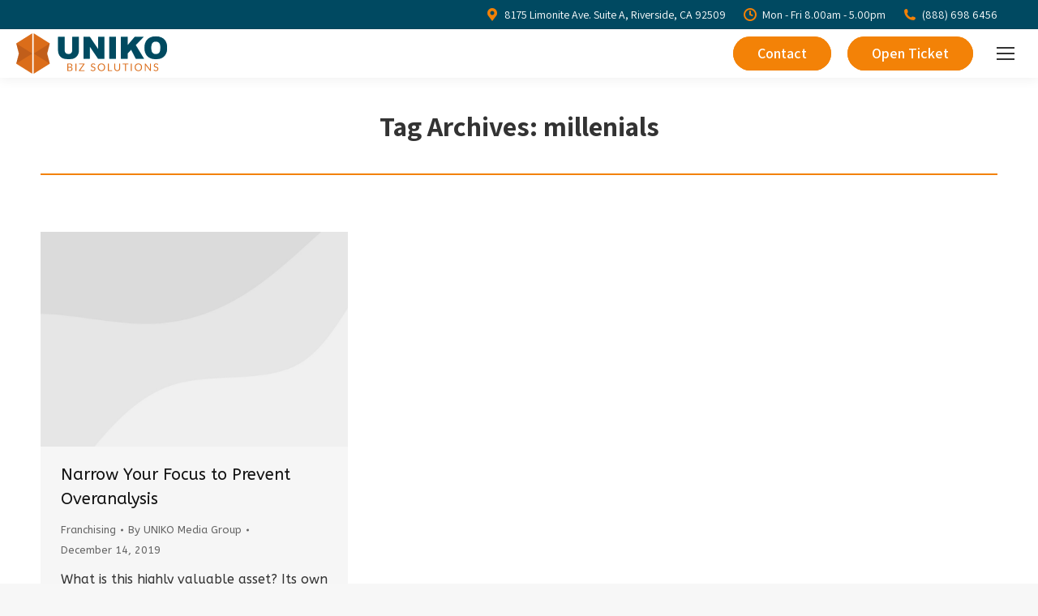

--- FILE ---
content_type: text/html; charset=UTF-8
request_url: https://unikobiz.com/tag/millenials/
body_size: 16737
content:
<!DOCTYPE html>
<!--[if !(IE 6) | !(IE 7) | !(IE 8)  ]><!-->
<html lang="en" class="no-js">
<!--<![endif]-->
<head>
	<meta charset="UTF-8" />
		<meta name="viewport" content="width=device-width, initial-scale=1, maximum-scale=1, user-scalable=0">
		<meta name="theme-color" content="#f38207"/>	<link rel="profile" href="https://gmpg.org/xfn/11" />
	<meta name='robots' content='index, follow, max-image-preview:large, max-snippet:-1, max-video-preview:-1' />

	<!-- This site is optimized with the Yoast SEO plugin v26.7 - https://yoast.com/wordpress/plugins/seo/ -->
	<title>millenials Archives - UNIKO BIZ SOLUTIONS</title>
	<link rel="canonical" href="https://unikobiz.com/tag/millenials/" />
	<meta property="og:locale" content="en_US" />
	<meta property="og:type" content="article" />
	<meta property="og:title" content="millenials Archives - UNIKO BIZ SOLUTIONS" />
	<meta property="og:url" content="https://unikobiz.com/tag/millenials/" />
	<meta property="og:site_name" content="UNIKO BIZ SOLUTIONS" />
	<meta name="twitter:card" content="summary_large_image" />
	<script type="application/ld+json" class="yoast-schema-graph">{"@context":"https://schema.org","@graph":[{"@type":"CollectionPage","@id":"https://unikobiz.com/tag/millenials/","url":"https://unikobiz.com/tag/millenials/","name":"millenials Archives - UNIKO BIZ SOLUTIONS","isPartOf":{"@id":"https://unikobiz.com/#website"},"primaryImageOfPage":{"@id":"https://unikobiz.com/tag/millenials/#primaryimage"},"image":{"@id":"https://unikobiz.com/tag/millenials/#primaryimage"},"thumbnailUrl":"","breadcrumb":{"@id":"https://unikobiz.com/tag/millenials/#breadcrumb"},"inLanguage":"en"},{"@type":"ImageObject","inLanguage":"en","@id":"https://unikobiz.com/tag/millenials/#primaryimage","url":"","contentUrl":""},{"@type":"BreadcrumbList","@id":"https://unikobiz.com/tag/millenials/#breadcrumb","itemListElement":[{"@type":"ListItem","position":1,"name":"Home","item":"https://unikobiz.com/"},{"@type":"ListItem","position":2,"name":"millenials"}]},{"@type":"WebSite","@id":"https://unikobiz.com/#website","url":"https://unikobiz.com/","name":"UNIKO BIZ SOLUTIONS","description":"","publisher":{"@id":"https://unikobiz.com/#organization"},"potentialAction":[{"@type":"SearchAction","target":{"@type":"EntryPoint","urlTemplate":"https://unikobiz.com/?s={search_term_string}"},"query-input":{"@type":"PropertyValueSpecification","valueRequired":true,"valueName":"search_term_string"}}],"inLanguage":"en"},{"@type":"Organization","@id":"https://unikobiz.com/#organization","name":"UNIKO BIZ Solutions","url":"https://unikobiz.com/","logo":{"@type":"ImageObject","inLanguage":"en","@id":"https://unikobiz.com/#/schema/logo/image/","url":"https://unikobiz.com//wp-content/uploads/280-UM.png","contentUrl":"https://unikobiz.com//wp-content/uploads/280-UM.png","width":1041,"height":280,"caption":"UNIKO BIZ Solutions"},"image":{"@id":"https://unikobiz.com/#/schema/logo/image/"}}]}</script>
	<!-- / Yoast SEO plugin. -->


<link rel='dns-prefetch' href='//cdn.jsdelivr.net' />
<link rel='dns-prefetch' href='//maps.googleapis.com' />
<link rel='dns-prefetch' href='//fonts.googleapis.com' />
<link rel='dns-prefetch' href='//hcaptcha.com' />
<link rel='dns-prefetch' href='//www.googletagmanager.com' />
<link rel="alternate" type="application/rss+xml" title="UNIKO BIZ SOLUTIONS &raquo; Feed" href="https://unikobiz.com/feed/" />
<link rel="alternate" type="application/rss+xml" title="UNIKO BIZ SOLUTIONS &raquo; Comments Feed" href="https://unikobiz.com/comments/feed/" />
<link rel="alternate" type="application/rss+xml" title="UNIKO BIZ SOLUTIONS &raquo; millenials Tag Feed" href="https://unikobiz.com/tag/millenials/feed/" />
<style id='wp-img-auto-sizes-contain-inline-css'>
img:is([sizes=auto i],[sizes^="auto," i]){contain-intrinsic-size:3000px 1500px}
/*# sourceURL=wp-img-auto-sizes-contain-inline-css */
</style>
<link rel='stylesheet' id='mec-select2-style-css' href='https://unikobiz.com/wp-content/plugins/modern-events-calendar-lite/assets/packages/select2/select2.min.css?ver=7.26.0' media='all' />
<link rel='stylesheet' id='mec-font-icons-css' href='https://unikobiz.com/wp-content/plugins/modern-events-calendar-lite/assets/css/iconfonts.css?ver=7.26.0' media='all' />
<link rel='stylesheet' id='mec-frontend-style-css' href='https://unikobiz.com/wp-content/plugins/modern-events-calendar-lite/assets/css/frontend.min.css?ver=7.26.0' media='all' />
<link rel='stylesheet' id='mec-tooltip-style-css' href='https://unikobiz.com/wp-content/plugins/modern-events-calendar-lite/assets/packages/tooltip/tooltip.css?ver=7.26.0' media='all' />
<link rel='stylesheet' id='mec-tooltip-shadow-style-css' href='https://unikobiz.com/wp-content/plugins/modern-events-calendar-lite/assets/packages/tooltip/tooltipster-sideTip-shadow.min.css?ver=7.26.0' media='all' />
<link rel='stylesheet' id='featherlight-css' href='https://unikobiz.com/wp-content/plugins/modern-events-calendar-lite/assets/packages/featherlight/featherlight.css?ver=7.26.0' media='all' />
<link rel='stylesheet' id='mec-lity-style-css' href='https://unikobiz.com/wp-content/plugins/modern-events-calendar-lite/assets/packages/lity/lity.min.css?ver=7.26.0' media='all' />
<link rel='stylesheet' id='mec-general-calendar-style-css' href='https://unikobiz.com/wp-content/plugins/modern-events-calendar-lite/assets/css/mec-general-calendar.css?ver=7.26.0' media='all' />
<style id='wp-emoji-styles-inline-css'>

	img.wp-smiley, img.emoji {
		display: inline !important;
		border: none !important;
		box-shadow: none !important;
		height: 1em !important;
		width: 1em !important;
		margin: 0 0.07em !important;
		vertical-align: -0.1em !important;
		background: none !important;
		padding: 0 !important;
	}
/*# sourceURL=wp-emoji-styles-inline-css */
</style>
<style id='wp-block-library-inline-css'>
:root{--wp-block-synced-color:#7a00df;--wp-block-synced-color--rgb:122,0,223;--wp-bound-block-color:var(--wp-block-synced-color);--wp-editor-canvas-background:#ddd;--wp-admin-theme-color:#007cba;--wp-admin-theme-color--rgb:0,124,186;--wp-admin-theme-color-darker-10:#006ba1;--wp-admin-theme-color-darker-10--rgb:0,107,160.5;--wp-admin-theme-color-darker-20:#005a87;--wp-admin-theme-color-darker-20--rgb:0,90,135;--wp-admin-border-width-focus:2px}@media (min-resolution:192dpi){:root{--wp-admin-border-width-focus:1.5px}}.wp-element-button{cursor:pointer}:root .has-very-light-gray-background-color{background-color:#eee}:root .has-very-dark-gray-background-color{background-color:#313131}:root .has-very-light-gray-color{color:#eee}:root .has-very-dark-gray-color{color:#313131}:root .has-vivid-green-cyan-to-vivid-cyan-blue-gradient-background{background:linear-gradient(135deg,#00d084,#0693e3)}:root .has-purple-crush-gradient-background{background:linear-gradient(135deg,#34e2e4,#4721fb 50%,#ab1dfe)}:root .has-hazy-dawn-gradient-background{background:linear-gradient(135deg,#faaca8,#dad0ec)}:root .has-subdued-olive-gradient-background{background:linear-gradient(135deg,#fafae1,#67a671)}:root .has-atomic-cream-gradient-background{background:linear-gradient(135deg,#fdd79a,#004a59)}:root .has-nightshade-gradient-background{background:linear-gradient(135deg,#330968,#31cdcf)}:root .has-midnight-gradient-background{background:linear-gradient(135deg,#020381,#2874fc)}:root{--wp--preset--font-size--normal:16px;--wp--preset--font-size--huge:42px}.has-regular-font-size{font-size:1em}.has-larger-font-size{font-size:2.625em}.has-normal-font-size{font-size:var(--wp--preset--font-size--normal)}.has-huge-font-size{font-size:var(--wp--preset--font-size--huge)}.has-text-align-center{text-align:center}.has-text-align-left{text-align:left}.has-text-align-right{text-align:right}.has-fit-text{white-space:nowrap!important}#end-resizable-editor-section{display:none}.aligncenter{clear:both}.items-justified-left{justify-content:flex-start}.items-justified-center{justify-content:center}.items-justified-right{justify-content:flex-end}.items-justified-space-between{justify-content:space-between}.screen-reader-text{border:0;clip-path:inset(50%);height:1px;margin:-1px;overflow:hidden;padding:0;position:absolute;width:1px;word-wrap:normal!important}.screen-reader-text:focus{background-color:#ddd;clip-path:none;color:#444;display:block;font-size:1em;height:auto;left:5px;line-height:normal;padding:15px 23px 14px;text-decoration:none;top:5px;width:auto;z-index:100000}html :where(.has-border-color){border-style:solid}html :where([style*=border-top-color]){border-top-style:solid}html :where([style*=border-right-color]){border-right-style:solid}html :where([style*=border-bottom-color]){border-bottom-style:solid}html :where([style*=border-left-color]){border-left-style:solid}html :where([style*=border-width]){border-style:solid}html :where([style*=border-top-width]){border-top-style:solid}html :where([style*=border-right-width]){border-right-style:solid}html :where([style*=border-bottom-width]){border-bottom-style:solid}html :where([style*=border-left-width]){border-left-style:solid}html :where(img[class*=wp-image-]){height:auto;max-width:100%}:where(figure){margin:0 0 1em}html :where(.is-position-sticky){--wp-admin--admin-bar--position-offset:var(--wp-admin--admin-bar--height,0px)}@media screen and (max-width:600px){html :where(.is-position-sticky){--wp-admin--admin-bar--position-offset:0px}}

/*# sourceURL=wp-block-library-inline-css */
</style><style id='global-styles-inline-css'>
:root{--wp--preset--aspect-ratio--square: 1;--wp--preset--aspect-ratio--4-3: 4/3;--wp--preset--aspect-ratio--3-4: 3/4;--wp--preset--aspect-ratio--3-2: 3/2;--wp--preset--aspect-ratio--2-3: 2/3;--wp--preset--aspect-ratio--16-9: 16/9;--wp--preset--aspect-ratio--9-16: 9/16;--wp--preset--color--black: #000000;--wp--preset--color--cyan-bluish-gray: #abb8c3;--wp--preset--color--white: #FFF;--wp--preset--color--pale-pink: #f78da7;--wp--preset--color--vivid-red: #cf2e2e;--wp--preset--color--luminous-vivid-orange: #ff6900;--wp--preset--color--luminous-vivid-amber: #fcb900;--wp--preset--color--light-green-cyan: #7bdcb5;--wp--preset--color--vivid-green-cyan: #00d084;--wp--preset--color--pale-cyan-blue: #8ed1fc;--wp--preset--color--vivid-cyan-blue: #0693e3;--wp--preset--color--vivid-purple: #9b51e0;--wp--preset--color--accent: #f38207;--wp--preset--color--dark-gray: #111;--wp--preset--color--light-gray: #767676;--wp--preset--gradient--vivid-cyan-blue-to-vivid-purple: linear-gradient(135deg,rgb(6,147,227) 0%,rgb(155,81,224) 100%);--wp--preset--gradient--light-green-cyan-to-vivid-green-cyan: linear-gradient(135deg,rgb(122,220,180) 0%,rgb(0,208,130) 100%);--wp--preset--gradient--luminous-vivid-amber-to-luminous-vivid-orange: linear-gradient(135deg,rgb(252,185,0) 0%,rgb(255,105,0) 100%);--wp--preset--gradient--luminous-vivid-orange-to-vivid-red: linear-gradient(135deg,rgb(255,105,0) 0%,rgb(207,46,46) 100%);--wp--preset--gradient--very-light-gray-to-cyan-bluish-gray: linear-gradient(135deg,rgb(238,238,238) 0%,rgb(169,184,195) 100%);--wp--preset--gradient--cool-to-warm-spectrum: linear-gradient(135deg,rgb(74,234,220) 0%,rgb(151,120,209) 20%,rgb(207,42,186) 40%,rgb(238,44,130) 60%,rgb(251,105,98) 80%,rgb(254,248,76) 100%);--wp--preset--gradient--blush-light-purple: linear-gradient(135deg,rgb(255,206,236) 0%,rgb(152,150,240) 100%);--wp--preset--gradient--blush-bordeaux: linear-gradient(135deg,rgb(254,205,165) 0%,rgb(254,45,45) 50%,rgb(107,0,62) 100%);--wp--preset--gradient--luminous-dusk: linear-gradient(135deg,rgb(255,203,112) 0%,rgb(199,81,192) 50%,rgb(65,88,208) 100%);--wp--preset--gradient--pale-ocean: linear-gradient(135deg,rgb(255,245,203) 0%,rgb(182,227,212) 50%,rgb(51,167,181) 100%);--wp--preset--gradient--electric-grass: linear-gradient(135deg,rgb(202,248,128) 0%,rgb(113,206,126) 100%);--wp--preset--gradient--midnight: linear-gradient(135deg,rgb(2,3,129) 0%,rgb(40,116,252) 100%);--wp--preset--font-size--small: 13px;--wp--preset--font-size--medium: 20px;--wp--preset--font-size--large: 36px;--wp--preset--font-size--x-large: 42px;--wp--preset--spacing--20: 0.44rem;--wp--preset--spacing--30: 0.67rem;--wp--preset--spacing--40: 1rem;--wp--preset--spacing--50: 1.5rem;--wp--preset--spacing--60: 2.25rem;--wp--preset--spacing--70: 3.38rem;--wp--preset--spacing--80: 5.06rem;--wp--preset--shadow--natural: 6px 6px 9px rgba(0, 0, 0, 0.2);--wp--preset--shadow--deep: 12px 12px 50px rgba(0, 0, 0, 0.4);--wp--preset--shadow--sharp: 6px 6px 0px rgba(0, 0, 0, 0.2);--wp--preset--shadow--outlined: 6px 6px 0px -3px rgb(255, 255, 255), 6px 6px rgb(0, 0, 0);--wp--preset--shadow--crisp: 6px 6px 0px rgb(0, 0, 0);}:where(.is-layout-flex){gap: 0.5em;}:where(.is-layout-grid){gap: 0.5em;}body .is-layout-flex{display: flex;}.is-layout-flex{flex-wrap: wrap;align-items: center;}.is-layout-flex > :is(*, div){margin: 0;}body .is-layout-grid{display: grid;}.is-layout-grid > :is(*, div){margin: 0;}:where(.wp-block-columns.is-layout-flex){gap: 2em;}:where(.wp-block-columns.is-layout-grid){gap: 2em;}:where(.wp-block-post-template.is-layout-flex){gap: 1.25em;}:where(.wp-block-post-template.is-layout-grid){gap: 1.25em;}.has-black-color{color: var(--wp--preset--color--black) !important;}.has-cyan-bluish-gray-color{color: var(--wp--preset--color--cyan-bluish-gray) !important;}.has-white-color{color: var(--wp--preset--color--white) !important;}.has-pale-pink-color{color: var(--wp--preset--color--pale-pink) !important;}.has-vivid-red-color{color: var(--wp--preset--color--vivid-red) !important;}.has-luminous-vivid-orange-color{color: var(--wp--preset--color--luminous-vivid-orange) !important;}.has-luminous-vivid-amber-color{color: var(--wp--preset--color--luminous-vivid-amber) !important;}.has-light-green-cyan-color{color: var(--wp--preset--color--light-green-cyan) !important;}.has-vivid-green-cyan-color{color: var(--wp--preset--color--vivid-green-cyan) !important;}.has-pale-cyan-blue-color{color: var(--wp--preset--color--pale-cyan-blue) !important;}.has-vivid-cyan-blue-color{color: var(--wp--preset--color--vivid-cyan-blue) !important;}.has-vivid-purple-color{color: var(--wp--preset--color--vivid-purple) !important;}.has-black-background-color{background-color: var(--wp--preset--color--black) !important;}.has-cyan-bluish-gray-background-color{background-color: var(--wp--preset--color--cyan-bluish-gray) !important;}.has-white-background-color{background-color: var(--wp--preset--color--white) !important;}.has-pale-pink-background-color{background-color: var(--wp--preset--color--pale-pink) !important;}.has-vivid-red-background-color{background-color: var(--wp--preset--color--vivid-red) !important;}.has-luminous-vivid-orange-background-color{background-color: var(--wp--preset--color--luminous-vivid-orange) !important;}.has-luminous-vivid-amber-background-color{background-color: var(--wp--preset--color--luminous-vivid-amber) !important;}.has-light-green-cyan-background-color{background-color: var(--wp--preset--color--light-green-cyan) !important;}.has-vivid-green-cyan-background-color{background-color: var(--wp--preset--color--vivid-green-cyan) !important;}.has-pale-cyan-blue-background-color{background-color: var(--wp--preset--color--pale-cyan-blue) !important;}.has-vivid-cyan-blue-background-color{background-color: var(--wp--preset--color--vivid-cyan-blue) !important;}.has-vivid-purple-background-color{background-color: var(--wp--preset--color--vivid-purple) !important;}.has-black-border-color{border-color: var(--wp--preset--color--black) !important;}.has-cyan-bluish-gray-border-color{border-color: var(--wp--preset--color--cyan-bluish-gray) !important;}.has-white-border-color{border-color: var(--wp--preset--color--white) !important;}.has-pale-pink-border-color{border-color: var(--wp--preset--color--pale-pink) !important;}.has-vivid-red-border-color{border-color: var(--wp--preset--color--vivid-red) !important;}.has-luminous-vivid-orange-border-color{border-color: var(--wp--preset--color--luminous-vivid-orange) !important;}.has-luminous-vivid-amber-border-color{border-color: var(--wp--preset--color--luminous-vivid-amber) !important;}.has-light-green-cyan-border-color{border-color: var(--wp--preset--color--light-green-cyan) !important;}.has-vivid-green-cyan-border-color{border-color: var(--wp--preset--color--vivid-green-cyan) !important;}.has-pale-cyan-blue-border-color{border-color: var(--wp--preset--color--pale-cyan-blue) !important;}.has-vivid-cyan-blue-border-color{border-color: var(--wp--preset--color--vivid-cyan-blue) !important;}.has-vivid-purple-border-color{border-color: var(--wp--preset--color--vivid-purple) !important;}.has-vivid-cyan-blue-to-vivid-purple-gradient-background{background: var(--wp--preset--gradient--vivid-cyan-blue-to-vivid-purple) !important;}.has-light-green-cyan-to-vivid-green-cyan-gradient-background{background: var(--wp--preset--gradient--light-green-cyan-to-vivid-green-cyan) !important;}.has-luminous-vivid-amber-to-luminous-vivid-orange-gradient-background{background: var(--wp--preset--gradient--luminous-vivid-amber-to-luminous-vivid-orange) !important;}.has-luminous-vivid-orange-to-vivid-red-gradient-background{background: var(--wp--preset--gradient--luminous-vivid-orange-to-vivid-red) !important;}.has-very-light-gray-to-cyan-bluish-gray-gradient-background{background: var(--wp--preset--gradient--very-light-gray-to-cyan-bluish-gray) !important;}.has-cool-to-warm-spectrum-gradient-background{background: var(--wp--preset--gradient--cool-to-warm-spectrum) !important;}.has-blush-light-purple-gradient-background{background: var(--wp--preset--gradient--blush-light-purple) !important;}.has-blush-bordeaux-gradient-background{background: var(--wp--preset--gradient--blush-bordeaux) !important;}.has-luminous-dusk-gradient-background{background: var(--wp--preset--gradient--luminous-dusk) !important;}.has-pale-ocean-gradient-background{background: var(--wp--preset--gradient--pale-ocean) !important;}.has-electric-grass-gradient-background{background: var(--wp--preset--gradient--electric-grass) !important;}.has-midnight-gradient-background{background: var(--wp--preset--gradient--midnight) !important;}.has-small-font-size{font-size: var(--wp--preset--font-size--small) !important;}.has-medium-font-size{font-size: var(--wp--preset--font-size--medium) !important;}.has-large-font-size{font-size: var(--wp--preset--font-size--large) !important;}.has-x-large-font-size{font-size: var(--wp--preset--font-size--x-large) !important;}
/*# sourceURL=global-styles-inline-css */
</style>

<style id='classic-theme-styles-inline-css'>
/*! This file is auto-generated */
.wp-block-button__link{color:#fff;background-color:#32373c;border-radius:9999px;box-shadow:none;text-decoration:none;padding:calc(.667em + 2px) calc(1.333em + 2px);font-size:1.125em}.wp-block-file__button{background:#32373c;color:#fff;text-decoration:none}
/*# sourceURL=/wp-includes/css/classic-themes.min.css */
</style>
<link rel='stylesheet' id='the7-font-css' href='https://unikobiz.com/wp-content/themes/dt-the7/fonts/icomoon-the7-font/icomoon-the7-font.min.css?ver=11.16.0.1' media='all' />
<link rel='stylesheet' id='the7-awesome-fonts-css' href='https://unikobiz.com/wp-content/themes/dt-the7/fonts/FontAwesome/css/all.min.css?ver=11.16.0.1' media='all' />
<link rel='stylesheet' id='the7-Defaults-css' href='https://unikobiz.com/wp-content/uploads/smile_fonts/Defaults/Defaults.css?ver=6.9' media='all' />
<link rel='stylesheet' id='js_composer_front-css' href='https://unikobiz.com/wp-content/plugins/js_composer/assets/css/js_composer.min.css?ver=7.8' media='all' />
<link rel='stylesheet' id='dt-web-fonts-css' href='https://fonts.googleapis.com/css?family=Assistant:400,600,700%7CRoboto:400,500,600,700%7CABeeZee:400,600,700' media='all' />
<link rel='stylesheet' id='dt-main-css' href='https://unikobiz.com/wp-content/themes/dt-the7/css/main.min.css?ver=11.16.0.1' media='all' />
<style id='dt-main-inline-css'>
body #load {
  display: block;
  height: 100%;
  overflow: hidden;
  position: fixed;
  width: 100%;
  z-index: 9901;
  opacity: 1;
  visibility: visible;
  transition: all .35s ease-out;
}
.load-wrap {
  width: 100%;
  height: 100%;
  background-position: center center;
  background-repeat: no-repeat;
  text-align: center;
  display: -ms-flexbox;
  display: -ms-flex;
  display: flex;
  -ms-align-items: center;
  -ms-flex-align: center;
  align-items: center;
  -ms-flex-flow: column wrap;
  flex-flow: column wrap;
  -ms-flex-pack: center;
  -ms-justify-content: center;
  justify-content: center;
}
.load-wrap > svg {
  position: absolute;
  top: 50%;
  left: 50%;
  transform: translate(-50%,-50%);
}
#load {
  background: var(--the7-elementor-beautiful-loading-bg,#ffffff);
  --the7-beautiful-spinner-color2: var(--the7-beautiful-spinner-color,#f38207);
}

/*# sourceURL=dt-main-inline-css */
</style>
<link rel='stylesheet' id='the7-custom-scrollbar-css' href='https://unikobiz.com/wp-content/themes/dt-the7/lib/custom-scrollbar/custom-scrollbar.min.css?ver=11.16.0.1' media='all' />
<link rel='stylesheet' id='the7-wpbakery-css' href='https://unikobiz.com/wp-content/themes/dt-the7/css/wpbakery.min.css?ver=11.16.0.1' media='all' />
<link rel='stylesheet' id='the7-core-css' href='https://unikobiz.com/wp-content/plugins/dt-the7-core/assets/css/post-type.min.css?ver=2.7.10' media='all' />
<link rel='stylesheet' id='the7-css-vars-css' href='https://unikobiz.com/wp-content/uploads/the7-css/css-vars.css?ver=56399fbc5338' media='all' />
<link rel='stylesheet' id='dt-custom-css' href='https://unikobiz.com/wp-content/uploads/the7-css/custom.css?ver=56399fbc5338' media='all' />
<link rel='stylesheet' id='dt-media-css' href='https://unikobiz.com/wp-content/uploads/the7-css/media.css?ver=56399fbc5338' media='all' />
<link rel='stylesheet' id='the7-mega-menu-css' href='https://unikobiz.com/wp-content/uploads/the7-css/mega-menu.css?ver=56399fbc5338' media='all' />
<link rel='stylesheet' id='the7-elements-albums-portfolio-css' href='https://unikobiz.com/wp-content/uploads/the7-css/the7-elements-albums-portfolio.css?ver=56399fbc5338' media='all' />
<link rel='stylesheet' id='the7-elements-css' href='https://unikobiz.com/wp-content/uploads/the7-css/post-type-dynamic.css?ver=56399fbc5338' media='all' />
<link rel='stylesheet' id='style-css' href='https://unikobiz.com/wp-content/themes/dt-the7-child/style.css?ver=11.16.0.1' media='all' />
<link rel='stylesheet' id='ultimate-style-min-css' href='https://unikobiz.com/wp-content/plugins/Ultimate_VC_Addons/assets/min-css/ultimate.min.css?ver=3.19.4' media='all' />
<link rel='stylesheet' id='ult-icons-css' href='https://unikobiz.com/wp-content/plugins/Ultimate_VC_Addons/assets/css/icons.css?ver=3.19.4' media='all' />
<link rel='stylesheet' id='ultimate-vidcons-css' href='https://unikobiz.com/wp-content/plugins/Ultimate_VC_Addons/assets/fonts/vidcons.css?ver=3.19.4' media='all' />
<link rel='stylesheet' id='ultimate-selected-google-fonts-style-css' href='https://fonts.googleapis.com/css?family=ABeeZee:|Assistant:normal,600,700&#038;subset=hebrew,latin' media='all' />
<script>if (document.location.protocol != "https:") { document.location = document.URL.replace(/^http:/i, "https:"); }</script><script src="https://unikobiz.com/wp-includes/js/jquery/jquery.min.js?ver=3.7.1" id="jquery-core-js"></script>
<script src="https://unikobiz.com/wp-includes/js/jquery/jquery-migrate.min.js?ver=3.4.1" id="jquery-migrate-js"></script>
<script src="https://unikobiz.com/wp-includes/js/jquery/ui/core.min.js?ver=1.13.3" id="jquery-ui-core-js"></script>
<script src="//unikobiz.com/wp-content/plugins/revslider/sr6/assets/js/rbtools.min.js?ver=6.7.18" async id="tp-tools-js"></script>
<script src="//unikobiz.com/wp-content/plugins/revslider/sr6/assets/js/rs6.min.js?ver=6.7.18" async id="revmin-js"></script>
<script id="dt-above-fold-js-extra">
var dtLocal = {"themeUrl":"https://unikobiz.com/wp-content/themes/dt-the7","passText":"To view this protected post, enter the password below:","moreButtonText":{"loading":"Loading...","loadMore":"Load more"},"postID":"1028","ajaxurl":"https://unikobiz.com/wp-admin/admin-ajax.php","REST":{"baseUrl":"https://unikobiz.com/wp-json/the7/v1","endpoints":{"sendMail":"/send-mail"}},"contactMessages":{"required":"One or more fields have an error. Please check and try again.","terms":"Please accept the privacy policy.","fillTheCaptchaError":"Please, fill the captcha."},"captchaSiteKey":"","ajaxNonce":"e1daaa682c","pageData":{"type":"archive","template":"archive","layout":"masonry"},"themeSettings":{"smoothScroll":"on","lazyLoading":false,"desktopHeader":{"height":90},"ToggleCaptionEnabled":"disabled","ToggleCaption":"Navigation","floatingHeader":{"showAfter":500,"showMenu":true,"height":60,"logo":{"showLogo":false,"html":"","url":"https://unikobiz.com/"}},"topLine":{"floatingTopLine":{"logo":{"showLogo":false,"html":""}}},"mobileHeader":{"firstSwitchPoint":1380,"secondSwitchPoint":600,"firstSwitchPointHeight":60,"secondSwitchPointHeight":60,"mobileToggleCaptionEnabled":"disabled","mobileToggleCaption":"Menu"},"stickyMobileHeaderFirstSwitch":{"logo":{"html":"\u003Cimg class=\" preload-me\" src=\"https://unikobiz.com/wp-content/uploads/50-UM.png\" srcset=\"https://unikobiz.com/wp-content/uploads/50-UM.png 186w, https://unikobiz.com/wp-content/uploads/100-UM.png 372w\" width=\"186\" height=\"50\"   sizes=\"186px\" alt=\"UNIKO BIZ SOLUTIONS\" /\u003E"}},"stickyMobileHeaderSecondSwitch":{"logo":{"html":"\u003Cimg class=\" preload-me\" src=\"https://unikobiz.com/wp-content/uploads/50-UM.png\" srcset=\"https://unikobiz.com/wp-content/uploads/50-UM.png 186w, https://unikobiz.com/wp-content/uploads/100-UM.png 372w\" width=\"186\" height=\"50\"   sizes=\"186px\" alt=\"UNIKO BIZ SOLUTIONS\" /\u003E"}},"sidebar":{"switchPoint":990},"boxedWidth":"1280px"},"VCMobileScreenWidth":"768"};
var dtShare = {"shareButtonText":{"facebook":"Share on Facebook","twitter":"Share on X","pinterest":"Pin it","linkedin":"Share on Linkedin","whatsapp":"Share on Whatsapp"},"overlayOpacity":"85"};
//# sourceURL=dt-above-fold-js-extra
</script>
<script src="https://unikobiz.com/wp-content/themes/dt-the7/js/above-the-fold.min.js?ver=11.16.0.1" id="dt-above-fold-js"></script>
<script src="https://unikobiz.com/wp-content/plugins/Ultimate_VC_Addons/assets/min-js/modernizr-custom.min.js?ver=3.19.4" id="ultimate-modernizr-js"></script>
<script src="https://unikobiz.com/wp-content/plugins/Ultimate_VC_Addons/assets/min-js/jquery-ui.min.js?ver=3.19.4" id="jquery_ui-js"></script>
<script src="https://maps.googleapis.com/maps/api/js" id="googleapis-js"></script>
<script src="https://unikobiz.com/wp-includes/js/jquery/ui/mouse.min.js?ver=1.13.3" id="jquery-ui-mouse-js"></script>
<script src="https://unikobiz.com/wp-includes/js/jquery/ui/slider.min.js?ver=1.13.3" id="jquery-ui-slider-js"></script>
<script src="https://unikobiz.com/wp-content/plugins/Ultimate_VC_Addons/assets/min-js/jquery-ui-labeledslider.min.js?ver=3.19.4" id="ult_range_tick-js"></script>
<script src="https://unikobiz.com/wp-content/plugins/Ultimate_VC_Addons/assets/min-js/ultimate.min.js?ver=3.19.4" id="ultimate-script-js"></script>
<script src="https://unikobiz.com/wp-content/plugins/Ultimate_VC_Addons/assets/min-js/modal-all.min.js?ver=3.19.4" id="ultimate-modal-all-js"></script>
<script src="https://unikobiz.com/wp-content/plugins/Ultimate_VC_Addons/assets/min-js/jparallax.min.js?ver=3.19.4" id="jquery.shake-js"></script>
<script src="https://unikobiz.com/wp-content/plugins/Ultimate_VC_Addons/assets/min-js/vhparallax.min.js?ver=3.19.4" id="jquery.vhparallax-js"></script>
<script src="https://unikobiz.com/wp-content/plugins/Ultimate_VC_Addons/assets/min-js/ultimate_bg.min.js?ver=3.19.4" id="ultimate-row-bg-js"></script>
<script src="https://unikobiz.com/wp-content/plugins/Ultimate_VC_Addons/assets/min-js/mb-YTPlayer.min.js?ver=3.19.4" id="jquery.ytplayer-js"></script>
<script></script><link rel="https://api.w.org/" href="https://unikobiz.com/wp-json/" /><link rel="alternate" title="JSON" type="application/json" href="https://unikobiz.com/wp-json/wp/v2/tags/26" /><link rel="EditURI" type="application/rsd+xml" title="RSD" href="https://unikobiz.com/xmlrpc.php?rsd" />
<meta name="generator" content="Site Kit by Google 1.170.0" /><style>
.h-captcha{position:relative;display:block;margin-bottom:2rem;padding:0;clear:both}.h-captcha[data-size="normal"]{width:302px;height:76px}.h-captcha[data-size="compact"]{width:158px;height:138px}.h-captcha[data-size="invisible"]{display:none}.h-captcha iframe{z-index:1}.h-captcha::before{content:"";display:block;position:absolute;top:0;left:0;background:url(https://unikobiz.com/wp-content/plugins/hcaptcha-for-forms-and-more/assets/images/hcaptcha-div-logo.svg) no-repeat;border:1px solid #fff0;border-radius:4px;box-sizing:border-box}.h-captcha::after{content:"The hCaptcha loading is delayed until user interaction.";font-family:-apple-system,system-ui,BlinkMacSystemFont,"Segoe UI",Roboto,Oxygen,Ubuntu,"Helvetica Neue",Arial,sans-serif;font-size:10px;font-weight:500;position:absolute;top:0;bottom:0;left:0;right:0;box-sizing:border-box;color:#bf1722;opacity:0}.h-captcha:not(:has(iframe))::after{animation:hcap-msg-fade-in .3s ease forwards;animation-delay:2s}.h-captcha:has(iframe)::after{animation:none;opacity:0}@keyframes hcap-msg-fade-in{to{opacity:1}}.h-captcha[data-size="normal"]::before{width:302px;height:76px;background-position:93.8% 28%}.h-captcha[data-size="normal"]::after{width:302px;height:76px;display:flex;flex-wrap:wrap;align-content:center;line-height:normal;padding:0 75px 0 10px}.h-captcha[data-size="compact"]::before{width:158px;height:138px;background-position:49.9% 78.8%}.h-captcha[data-size="compact"]::after{width:158px;height:138px;text-align:center;line-height:normal;padding:24px 10px 10px 10px}.h-captcha[data-theme="light"]::before,body.is-light-theme .h-captcha[data-theme="auto"]::before,.h-captcha[data-theme="auto"]::before{background-color:#fafafa;border:1px solid #e0e0e0}.h-captcha[data-theme="dark"]::before,body.is-dark-theme .h-captcha[data-theme="auto"]::before,html.wp-dark-mode-active .h-captcha[data-theme="auto"]::before,html.drdt-dark-mode .h-captcha[data-theme="auto"]::before{background-image:url(https://unikobiz.com/wp-content/plugins/hcaptcha-for-forms-and-more/assets/images/hcaptcha-div-logo-white.svg);background-repeat:no-repeat;background-color:#333;border:1px solid #f5f5f5}@media (prefers-color-scheme:dark){.h-captcha[data-theme="auto"]::before{background-image:url(https://unikobiz.com/wp-content/plugins/hcaptcha-for-forms-and-more/assets/images/hcaptcha-div-logo-white.svg);background-repeat:no-repeat;background-color:#333;border:1px solid #f5f5f5}}.h-captcha[data-theme="custom"]::before{background-color:initial}.h-captcha[data-size="invisible"]::before,.h-captcha[data-size="invisible"]::after{display:none}.h-captcha iframe{position:relative}div[style*="z-index: 2147483647"] div[style*="border-width: 11px"][style*="position: absolute"][style*="pointer-events: none"]{border-style:none}
</style>

<!-- Meta Pixel Code -->
<script type='text/javascript'>
!function(f,b,e,v,n,t,s){if(f.fbq)return;n=f.fbq=function(){n.callMethod?
n.callMethod.apply(n,arguments):n.queue.push(arguments)};if(!f._fbq)f._fbq=n;
n.push=n;n.loaded=!0;n.version='2.0';n.queue=[];t=b.createElement(e);t.async=!0;
t.src=v;s=b.getElementsByTagName(e)[0];s.parentNode.insertBefore(t,s)}(window,
document,'script','https://connect.facebook.net/en_US/fbevents.js');
</script>
<!-- End Meta Pixel Code -->
<script type='text/javascript'>var url = window.location.origin + '?ob=open-bridge';
            fbq('set', 'openbridge', '819712248524933', url);
fbq('init', '819712248524933', {}, {
    "agent": "wordpress-6.9-4.1.5"
})</script><script type='text/javascript'>
    fbq('track', 'PageView', []);
  </script><meta name="generator" content="Powered by WPBakery Page Builder - drag and drop page builder for WordPress."/>
<meta name="generator" content="Powered by Slider Revolution 6.7.18 - responsive, Mobile-Friendly Slider Plugin for WordPress with comfortable drag and drop interface." />
<style>
.gform_previous_button+.h-captcha{margin-top:2rem}.gform_footer.before .h-captcha[data-size="normal"]{margin-bottom:3px}.gform_footer.before .h-captcha[data-size="compact"]{margin-bottom:0}.gform_wrapper.gravity-theme .gform_footer,.gform_wrapper.gravity-theme .gform_page_footer{flex-wrap:wrap}.gform_wrapper.gravity-theme .h-captcha,.gform_wrapper.gravity-theme .h-captcha{margin:0;flex-basis:100%}.gform_wrapper.gravity-theme input[type="submit"],.gform_wrapper.gravity-theme input[type="submit"]{align-self:flex-start}.gform_wrapper.gravity-theme .h-captcha~input[type="submit"],.gform_wrapper.gravity-theme .h-captcha~input[type="submit"]{margin:1em 0 0 0!important}
</style>
<script type="text/javascript" id="the7-loader-script">
document.addEventListener("DOMContentLoaded", function(event) {
	var load = document.getElementById("load");
	if(!load.classList.contains('loader-removed')){
		var removeLoading = setTimeout(function() {
			load.className += " loader-removed";
		}, 300);
	}
});
</script>
		<link rel="icon" href="https://unikobiz.com/wp-content/uploads/favicon25px.png" type="image/png" sizes="16x16"/><link rel="icon" href="https://unikobiz.com/wp-content/uploads/favicon50px.png" type="image/png" sizes="32x32"/><script>function setREVStartSize(e){
			//window.requestAnimationFrame(function() {
				window.RSIW = window.RSIW===undefined ? window.innerWidth : window.RSIW;
				window.RSIH = window.RSIH===undefined ? window.innerHeight : window.RSIH;
				try {
					var pw = document.getElementById(e.c).parentNode.offsetWidth,
						newh;
					pw = pw===0 || isNaN(pw) || (e.l=="fullwidth" || e.layout=="fullwidth") ? window.RSIW : pw;
					e.tabw = e.tabw===undefined ? 0 : parseInt(e.tabw);
					e.thumbw = e.thumbw===undefined ? 0 : parseInt(e.thumbw);
					e.tabh = e.tabh===undefined ? 0 : parseInt(e.tabh);
					e.thumbh = e.thumbh===undefined ? 0 : parseInt(e.thumbh);
					e.tabhide = e.tabhide===undefined ? 0 : parseInt(e.tabhide);
					e.thumbhide = e.thumbhide===undefined ? 0 : parseInt(e.thumbhide);
					e.mh = e.mh===undefined || e.mh=="" || e.mh==="auto" ? 0 : parseInt(e.mh,0);
					if(e.layout==="fullscreen" || e.l==="fullscreen")
						newh = Math.max(e.mh,window.RSIH);
					else{
						e.gw = Array.isArray(e.gw) ? e.gw : [e.gw];
						for (var i in e.rl) if (e.gw[i]===undefined || e.gw[i]===0) e.gw[i] = e.gw[i-1];
						e.gh = e.el===undefined || e.el==="" || (Array.isArray(e.el) && e.el.length==0)? e.gh : e.el;
						e.gh = Array.isArray(e.gh) ? e.gh : [e.gh];
						for (var i in e.rl) if (e.gh[i]===undefined || e.gh[i]===0) e.gh[i] = e.gh[i-1];
											
						var nl = new Array(e.rl.length),
							ix = 0,
							sl;
						e.tabw = e.tabhide>=pw ? 0 : e.tabw;
						e.thumbw = e.thumbhide>=pw ? 0 : e.thumbw;
						e.tabh = e.tabhide>=pw ? 0 : e.tabh;
						e.thumbh = e.thumbhide>=pw ? 0 : e.thumbh;
						for (var i in e.rl) nl[i] = e.rl[i]<window.RSIW ? 0 : e.rl[i];
						sl = nl[0];
						for (var i in nl) if (sl>nl[i] && nl[i]>0) { sl = nl[i]; ix=i;}
						var m = pw>(e.gw[ix]+e.tabw+e.thumbw) ? 1 : (pw-(e.tabw+e.thumbw)) / (e.gw[ix]);
						newh =  (e.gh[ix] * m) + (e.tabh + e.thumbh);
					}
					var el = document.getElementById(e.c);
					if (el!==null && el) el.style.height = newh+"px";
					el = document.getElementById(e.c+"_wrapper");
					if (el!==null && el) {
						el.style.height = newh+"px";
						el.style.display = "block";
					}
				} catch(e){
					console.log("Failure at Presize of Slider:" + e)
				}
			//});
		  };</script>
	<style type="text/css">
		div.gform_wrapper {
			position: relative;
			background-color: transparent;
																																	border-style: solid;
			border-width: 0;
											}

		
		div.gform_wrapper form {
			position: relative;
		}

		div.gform_wrapper .gform_title {
												text-align: left;
											}

		div.gform_wrapper span.gform_description {
												text-align: center;
					}

		div.gform_wrapper .top_label .gfield_label {
							display: block;
									color: #ffffff;
																	}

		div.gform_wrapper .gfield .ginput_complex.ginput_container label {
						display: block;
						margin-bottom: 0;
		}

		div.gform_wrapper .ginput_container label,
		div.gform_wrapper table.gfield_list thead th,
		div.gform_wrapper span.ginput_product_price_label,
		div.gform_wrapper span.ginput_quantity_label,
		div.gform_wrapper .gfield_html {
						color: #ffffff;
					}

		div.gform_wrapper span.ginput_product_price,
		div.gform_wrapper .gfield_price .ginput_container_total span {
					}

		div.gform_wrapper .gsection {
							border-bottom-width: px;
									margin-right: 0;
							margin-bottom: px;
					}

		div.gform_wrapper h2.gsection_title {
								}

		div.gform_wrapper ul.gfield_radio li input:not([type='radio']):not([type='checkbox']):not([type='submit']):not([type='button']):not([type='image']):not([type='file']) {
		    width: auto !important;
			display: inline-block;
		}

		div.gform_wrapper input:not([type=radio]):not([type=checkbox]):not([type=submit]):not([type=button]):not([type=image]):not([type=file]),
		div.gform_wrapper select,
		div.gform_wrapper textarea {
							width: 100%;
									text-align: center;
									color: #cecece;
						background-color: transparent;
																					border-top-width: 0px;
									border-bottom-width: 2px;
									border-left-width: 0px;
									border-right-width: 0px;
									border-color: #f38207;
						border-style: solid;
						border-radius: px;
					}

		div.gform_wrapper .ginput_complex input:not([type=radio]):not([type=checkbox]):not([type=submit]):not([type=image]):not([type=file]) {
		    width: 100%;
		}

		div.gform_wrapper .gfield input:not([type='radio']):not([type='checkbox']):not([type='submit']):not([type='button']):not([type='image']):not([type='file']),
		div.gform_wrapper .gfield select {
					}

		div.gform_wrapper .gfield textarea {
					}
		
				div.gform_wrapper input:not([type=radio]):not([type=checkbox]):not([type=submit]):not([type=button]):not([type=image]):not([type=file])::-webkit-input-placeholder {
		    color: #ffffff;
		}
		div.gform_wrapper input:not([type=radio]):not([type=checkbox]):not([type=submit]):not([type=button]):not([type=image]):not([type=file]):-moz-placeholder {
		    color: #ffffff;
		}
		div.gform_wrapper input:not([type=radio]):not([type=checkbox]):not([type=submit]):not([type=button]):not([type=image]):not([type=file])::-moz-placeholder {
		    color: #ffffff;
		}
		div.gform_wrapper input:not([type=radio]):not([type=checkbox]):not([type=submit]):not([type=button]):not([type=image]):not([type=file]):-ms-input-placeholder {
		    color: #ffffff;
		}
		div.gform_wrapper .gfield textarea::-webkit-input-placeholder {
		    color: #ffffff;
		}
		div.gform_wrapper .gfield textarea:-moz-placeholder {
		    color: #ffffff;
		}
		div.gform_wrapper .gfield textarea::-moz-placeholder {
		    color: #ffffff;
		}
		div.gform_wrapper .gfield textarea:-ms-input-placeholder {
		    color: #ffffff;
		}
		div.gform_wrapper .gfield select::-webkit-input-placeholder {
		    color: #ffffff;
		}
		div.gform_wrapper .gfield select:-moz-placeholder {
		    color: #ffffff;
		}
		div.gform_wrapper .gfield select::-moz-placeholder {
		    color: #ffffff;
		}
		div.gform_wrapper .gfield select:-ms-input-placeholder {
		    color: #ffffff;
		}
		
		
				div.gform_wrapper .gfield input:not([type='radio']):not([type='checkbox']):not([type='submit']):not([type='button']):not([type='image']):not([type='file']):focus,
		div.gform_wrapper .gfield select:focus,
		div.gform_wrapper .gfield textarea:focus {
		    border-color: #ffffff;
		}
		
		div.gform_wrapper .top_label input.medium,
		div.gform_wrapper .top_label select.medium {
			width: 100%;
		}

		div.gform_wrapper .gfield .gfield_description {
		    		    		    color: #ffffff;
		    		    		}

		div.gform_wrapper ul.gform_fields li.gfield:not(.gf_left_third):not(.gf_middle_third)::not(.gf_right_third) {
			margin-bottom: 0;
			padding-right: 0;
						margin-top: px;
					}

		div.gform_wrapper .gform_footer,
		div.gform_wrapper .gform_page_footer {
			text-align: left;
		}
		div.gform_wrapper .gform_footer .gform_button,
		div.gform_wrapper .gform_page_footer .button {
							width: auto;
																		text-transform: none;
															padding-top: 12px;
									padding-bottom: 12px;
									padding-left: 28px;
									padding-right: 28px;
									border-width: px;
									border-style: solid;
						border-radius: 10px;
					}

		div.gform_wrapper.gf_browser_ie .gform_footer .gform_button,
		div.gform_wrapper.gf_browser_ie .gform_page_footer .button {
						padding-top: 12px;
									padding-bottom: 12px;
									padding-left: 28px;
									padding-right: 28px;
					}

		div.gform_wrapper .gform_footer input[type=submit]:last-child,
		div.gform_wrapper .gform_page_footer input[type=button]:last-child,
		div.gform_wrapper .gform_page_footer input[type=submit]:last-child {
			margin-bottom: 0 !important;
		}

		div.gform_wrapper .gform_footer .gform_button:hover, 
		div.gform_wrapper .gform_page_footer .button:hover {
								}

		
		
		/* File Upload */
		div.gform_wrapper .gfield input[type=file] {
			background-color: transparent;
						border-width: px;
																				}

		div.gform_wrapper div.validation_error {
							display: none;
														}

		div.gform_wrapper li.gfield.gfield_error {
			background-color: transparent;
		}

		div.gform_wrapper .gfield_error .gfield_label {
					}

		div.gform_wrapper li.gfield_error input:not([type=radio]):not([type=checkbox]):not([type=submit]):not([type=button]):not([type=image]):not([type=file]),
		div.gform_wrapper li.gfield_error textarea {
									border-width: px;
					}

		div.gform_wrapper .validation_message {
							display: none;
								}

		/* Success Message */
		div.gform_confirmation_wrapper {
			background-color: transparent;
			border-width: px;
												border-radius: px;
																	}
		div.gform_confirmation_wrapper .gform_confirmation_message {
								    		}

	</style>
	<noscript><style> .wpb_animate_when_almost_visible { opacity: 1; }</style></noscript><!-- Google tag (gtag.js) --> <script async src="https://www.googletagmanager.com/gtag/js?id=G-B8S58EQQMF"></script> <script> window.dataLayer = window.dataLayer || []; function gtag(){dataLayer.push(arguments);} gtag('js', new Date()); gtag('config', 'G-B8S58EQQMF'); </script><style id='the7-custom-inline-css' type='text/css'>
.sub-nav .menu-item i.fa,
.sub-nav .menu-item i.fas,
.sub-nav .menu-item i.far,
.sub-nav .menu-item i.fab {
	text-align: center;
	width: 1.25em;
}

.gfield_checkbox{
	color:white;
}

.gfield_html{
	color:white;
}
</style>
<style>:root,::before,::after{--mec-color-skin: #014961;--mec-color-skin-rgba-1: rgba(1,73,97,.25);--mec-color-skin-rgba-2: rgba(1,73,97,.5);--mec-color-skin-rgba-3: rgba(1,73,97,.75);--mec-color-skin-rgba-4: rgba(1,73,97,.11);--mec-primary-border-radius: ;--mec-secondary-border-radius: ;--mec-container-normal-width: 1196px;--mec-container-large-width: 1690px;--mec-fes-main-color: #40d9f1;--mec-fes-main-color-rgba-1: rgba(64, 217, 241, 0.12);--mec-fes-main-color-rgba-2: rgba(64, 217, 241, 0.23);--mec-fes-main-color-rgba-3: rgba(64, 217, 241, 0.03);--mec-fes-main-color-rgba-4: rgba(64, 217, 241, 0.3);--mec-fes-main-color-rgba-5: rgb(64 217 241 / 7%);--mec-fes-main-color-rgba-6: rgba(64, 217, 241, 0.2);</style><link rel='stylesheet' id='rs-plugin-settings-css' href='//unikobiz.com/wp-content/plugins/revslider/sr6/assets/css/rs6.css?ver=6.7.18' media='all' />
<style id='rs-plugin-settings-inline-css'>
#rs-demo-id {}
/*# sourceURL=rs-plugin-settings-inline-css */
</style>
</head>
<body data-rsssl=1 id="the7-body" class="archive tag tag-millenials tag-26 wp-embed-responsive wp-theme-dt-the7 wp-child-theme-dt-the7-child the7-core-ver-2.7.10 mec-theme-dt-the7 layout-masonry description-under-image dt-responsive-on right-mobile-menu-close-icon ouside-menu-close-icon mobile-hamburger-close-bg-enable mobile-hamburger-close-bg-hover-enable  fade-medium-mobile-menu-close-icon fade-medium-menu-close-icon srcset-enabled btn-flat custom-btn-color custom-btn-hover-color phantom-slide phantom-shadow-decoration phantom-logo-off sticky-mobile-header top-header first-switch-logo-left first-switch-menu-right second-switch-logo-left second-switch-menu-right right-mobile-menu layzr-loading-on popup-message-style the7-ver-11.16.0.1 dt-fa-compatibility wpb-js-composer js-comp-ver-7.8 vc_responsive">

<!-- Meta Pixel Code -->
<noscript>
<img height="1" width="1" style="display:none" alt="fbpx"
src="https://www.facebook.com/tr?id=819712248524933&ev=PageView&noscript=1" />
</noscript>
<!-- End Meta Pixel Code -->
<!-- The7 11.16.0.1 -->
<div id="load" class="hourglass-loader">
	<div class="load-wrap"><style type="text/css">
    .the7-spinner {
        width: 60px;
        height: 72px;
        position: relative;
    }
    .the7-spinner > div {
        animation: spinner-animation 1.2s cubic-bezier(1, 1, 1, 1) infinite;
        width: 9px;
        left: 0;
        display: inline-block;
        position: absolute;
        background-color:var(--the7-beautiful-spinner-color2);
        height: 18px;
        top: 27px;
    }
    div.the7-spinner-animate-2 {
        animation-delay: 0.2s;
        left: 13px
    }
    div.the7-spinner-animate-3 {
        animation-delay: 0.4s;
        left: 26px
    }
    div.the7-spinner-animate-4 {
        animation-delay: 0.6s;
        left: 39px
    }
    div.the7-spinner-animate-5 {
        animation-delay: 0.8s;
        left: 52px
    }
    @keyframes spinner-animation {
        0% {
            top: 27px;
            height: 18px;
        }
        20% {
            top: 9px;
            height: 54px;
        }
        50% {
            top: 27px;
            height: 18px;
        }
        100% {
            top: 27px;
            height: 18px;
        }
    }
</style>

<div class="the7-spinner">
    <div class="the7-spinner-animate-1"></div>
    <div class="the7-spinner-animate-2"></div>
    <div class="the7-spinner-animate-3"></div>
    <div class="the7-spinner-animate-4"></div>
    <div class="the7-spinner-animate-5"></div>
</div></div>
</div>
<div id="page" >
	<a class="skip-link screen-reader-text" href="#content">Skip to content</a>

<div class="masthead inline-header right widgets full-height full-width shadow-mobile-header-decoration small-mobile-menu-icon dt-parent-menu-clickable show-sub-menu-on-hover show-device-logo show-mobile-logo"  role="banner">

	<div class="top-bar full-width-line top-bar-line-hide">
	<div class="top-bar-bg" ></div>
	<div class="mini-widgets left-widgets"></div><div class="right-widgets mini-widgets"><span class="mini-contacts address show-on-desktop in-top-bar-right in-menu-second-switch"><i class="fa-fw the7-mw-icon-address-bold"></i> 8175 Limonite Ave. Suite A, Riverside, CA 92509</span><span class="mini-contacts clock show-on-desktop in-top-bar-right in-menu-second-switch"><i class="fa-fw icomoon-the7-font-the7-clock-01"></i>Mon - Fri 8.00am - 5.00pm</span><span class="mini-contacts phone show-on-desktop in-top-bar-right in-menu-second-switch"><i class="fa-fw icomoon-the7-font-the7-phone-05"></i>(888) 698 6456</span></div></div>

	<header class="header-bar">

		<div class="branding">
	<div id="site-title" class="assistive-text">UNIKO BIZ SOLUTIONS</div>
	<div id="site-description" class="assistive-text"></div>
	<a class="" href="https://unikobiz.com/"><img class=" preload-me" src="https://unikobiz.com/wp-content/uploads/70-UM.png" srcset="https://unikobiz.com/wp-content/uploads/70-UM.png 260w, https://unikobiz.com/wp-content/uploads/140-UM.png 520w" width="260" height="70"   sizes="260px" alt="UNIKO BIZ SOLUTIONS" /><img class="mobile-logo preload-me" src="https://unikobiz.com/wp-content/uploads/50-UM.png" srcset="https://unikobiz.com/wp-content/uploads/50-UM.png 186w, https://unikobiz.com/wp-content/uploads/100-UM.png 372w" width="186" height="50"   sizes="186px" alt="UNIKO BIZ SOLUTIONS" /></a></div>

		<ul id="primary-menu" class="main-nav underline-decoration l-to-r-line level-arrows-on outside-item-double-margin"><li class="menu-item menu-item-type-custom menu-item-object-custom menu-item-has-children menu-item-77 first has-children depth-0 dt-mega-menu mega-auto-width mega-column-3"><a href='/biz-dev' data-level='1'><span class="menu-item-text"><span class="menu-text">Biz Dev</span></span></a><div class="dt-mega-menu-wrap"><ul class="sub-nav hover-style-bg level-arrows-on"><li class="menu-item menu-item-type-custom menu-item-object-custom menu-item-152 first depth-1 no-link dt-mega-parent wf-1-3"><a href='/biz-dev' class=' mega-menu-img mega-menu-img-top' data-level='2'><img class="preload-me lazy-load aspect" src="data:image/svg+xml,%3Csvg%20xmlns%3D&#39;http%3A%2F%2Fwww.w3.org%2F2000%2Fsvg&#39;%20viewBox%3D&#39;0%200%2032%2050&#39;%2F%3E" data-src="https://unikobiz.com/wp-content/uploads/bizinc-32x50.png" data-srcset="https://unikobiz.com/wp-content/uploads/bizinc-32x50.png 32w, https://unikobiz.com/wp-content/uploads/bizinc-64x100.png 64w" loading="eager" sizes="(max-width: 32px) 100vw, 32px" alt="Menu icon" width="32" height="50"  style="--ratio: 32 / 50;border-radius: 0px;margin: 0px 6px 0px 0px;" /><span class="menu-item-text"><span class="menu-text">Biz Incubator</span></span></a></li> <li class="menu-item menu-item-type-custom menu-item-object-custom menu-item-153 depth-1 no-link dt-mega-parent wf-1-3"><a href='/biz-dev' class=' mega-menu-img mega-menu-img-top' data-level='2'><img class="preload-me lazy-load aspect" src="data:image/svg+xml,%3Csvg%20xmlns%3D&#39;http%3A%2F%2Fwww.w3.org%2F2000%2Fsvg&#39;%20viewBox%3D&#39;0%200%2050%2050&#39;%2F%3E" data-src="https://unikobiz.com/wp-content/uploads/incorp-50x50.png" data-srcset="https://unikobiz.com/wp-content/uploads/incorp-50x50.png 50w, https://unikobiz.com/wp-content/uploads/incorp-100x100.png 100w" loading="eager" sizes="(max-width: 50px) 100vw, 50px" alt="Menu icon" width="50" height="50"  style="--ratio: 50 / 50;border-radius: 0px;margin: 0px 6px 0px 0px;" /><span class="menu-item-text"><span class="menu-text">Incorporating</span></span></a></li> <li class="menu-item menu-item-type-custom menu-item-object-custom menu-item-154 depth-1 no-link dt-mega-parent wf-1-3"><a href='https://gellyfishcommercial.com' target='_blank' class=' mega-menu-img mega-menu-img-top' data-level='2'><img class="preload-me lazy-load aspect" src="data:image/svg+xml,%3Csvg%20xmlns%3D&#39;http%3A%2F%2Fwww.w3.org%2F2000%2Fsvg&#39;%20viewBox%3D&#39;0%200%2047%2047&#39;%2F%3E" data-src="https://unikobiz.com/wp-content/uploads/Sin-título-1.png" data-srcset="https://unikobiz.com/wp-content/uploads/Sin-título-1.png 47w" loading="eager" sizes="(max-width: 47px) 100vw, 47px" alt="Menu icon" width="47" height="47"  style="--ratio: 47 / 47;border-radius: 0px;margin: 0px 6px 0px 0px;" /><span class="menu-item-text"><span class="menu-text">Lending</span></span></a></li> </ul></div></li> <li class="menu-item menu-item-type-custom menu-item-object-custom menu-item-has-children menu-item-78 has-children depth-0 dt-mega-menu mega-auto-width mega-column-3"><a href='https://unikomedia.com' target='_blank' data-level='1'><span class="menu-item-text"><span class="menu-text">Marketing</span></span></a><div class="dt-mega-menu-wrap"><ul class="sub-nav hover-style-bg level-arrows-on"><li class="menu-item menu-item-type-custom menu-item-object-custom menu-item-7452 first depth-1 no-link dt-mega-parent wf-1-3"><a href='/branding/' class=' mega-menu-img mega-menu-img-top' data-level='2'><img class="preload-me lazy-load aspect" src="data:image/svg+xml,%3Csvg%20xmlns%3D&#39;http%3A%2F%2Fwww.w3.org%2F2000%2Fsvg&#39;%20viewBox%3D&#39;0%200%2050%2050&#39;%2F%3E" data-src="https://unikobiz.com/wp-content/uploads/img_Branding-50x50.png" data-srcset="https://unikobiz.com/wp-content/uploads/img_Branding-50x50.png 50w, https://unikobiz.com/wp-content/uploads/img_Branding.png 100w" loading="eager" sizes="(max-width: 50px) 100vw, 50px" alt="Menu icon" width="50" height="50"  style="--ratio: 50 / 50;border-radius: 0px;margin: 0px 0px 0px 0px;" /><span class="menu-item-text"><span class="menu-text">Branding</span></span></a></li> <li class="menu-item menu-item-type-custom menu-item-object-custom menu-item-7454 depth-1 no-link dt-mega-parent wf-1-3"><a href='/online/' class=' mega-menu-img mega-menu-img-top' data-level='2'><img class="preload-me lazy-load aspect" src="data:image/svg+xml,%3Csvg%20xmlns%3D&#39;http%3A%2F%2Fwww.w3.org%2F2000%2Fsvg&#39;%20viewBox%3D&#39;0%200%2050%2050&#39;%2F%3E" data-src="https://unikobiz.com/wp-content/uploads/img_Online-50x50.png" data-srcset="https://unikobiz.com/wp-content/uploads/img_Online-50x50.png 50w, https://unikobiz.com/wp-content/uploads/img_Online.png 100w" loading="eager" sizes="(max-width: 50px) 100vw, 50px" alt="Menu icon" width="50" height="50"  style="--ratio: 50 / 50;border-radius: 0px;margin: 0px 0px 0px 0px;" /><span class="menu-item-text"><span class="menu-text">Online</span></span></a></li> <li class="menu-item menu-item-type-custom menu-item-object-custom menu-item-7455 depth-1 no-link dt-mega-parent wf-1-3"><a href='/e-mail-marketing/' class=' mega-menu-img mega-menu-img-top' data-level='2'><img class="preload-me lazy-load aspect" src="data:image/svg+xml,%3Csvg%20xmlns%3D&#39;http%3A%2F%2Fwww.w3.org%2F2000%2Fsvg&#39;%20viewBox%3D&#39;0%200%2050%2050&#39;%2F%3E" data-src="https://unikobiz.com/wp-content/uploads/img_Email-MKT-50x50.png" data-srcset="https://unikobiz.com/wp-content/uploads/img_Email-MKT-50x50.png 50w, https://unikobiz.com/wp-content/uploads/img_Email-MKT.png 100w" loading="eager" sizes="(max-width: 50px) 100vw, 50px" alt="Menu icon" width="50" height="50"  style="--ratio: 50 / 50;border-radius: 0px;margin: 0px 0px 0px 0px;" /><span class="menu-item-text"><span class="menu-text">Email Marketing</span></span></a></li> <li class="menu-item menu-item-type-custom menu-item-object-custom menu-item-7456 depth-1 no-link dt-mega-parent wf-1-3"><a href='/concierge/' class=' mega-menu-img mega-menu-img-top' data-level='2'><img class="preload-me lazy-load aspect" src="data:image/svg+xml,%3Csvg%20xmlns%3D&#39;http%3A%2F%2Fwww.w3.org%2F2000%2Fsvg&#39;%20viewBox%3D&#39;0%200%2050%2050&#39;%2F%3E" data-src="https://unikobiz.com/wp-content/uploads/img_Concierge-50x50.png" data-srcset="https://unikobiz.com/wp-content/uploads/img_Concierge-50x50.png 50w, https://unikobiz.com/wp-content/uploads/img_Concierge.png 100w" loading="eager" sizes="(max-width: 50px) 100vw, 50px" alt="Menu icon" width="50" height="50"  style="--ratio: 50 / 50;border-radius: 0px;margin: 0px 0px 0px 0px;" /><span class="menu-item-text"><span class="menu-text">Concierge</span></span></a></li> <li class="menu-item menu-item-type-custom menu-item-object-custom menu-item-7457 depth-1 no-link dt-mega-parent wf-1-3"><a href='/public-relations/' class=' mega-menu-img mega-menu-img-top' data-level='2'><img class="preload-me lazy-load aspect" src="data:image/svg+xml,%3Csvg%20xmlns%3D&#39;http%3A%2F%2Fwww.w3.org%2F2000%2Fsvg&#39;%20viewBox%3D&#39;0%200%2050%2050&#39;%2F%3E" data-src="https://unikobiz.com/wp-content/uploads/img_PR-50x50.png" data-srcset="https://unikobiz.com/wp-content/uploads/img_PR-50x50.png 50w, https://unikobiz.com/wp-content/uploads/img_PR.png 100w" loading="eager" sizes="(max-width: 50px) 100vw, 50px" alt="Menu icon" width="50" height="50"  style="--ratio: 50 / 50;border-radius: 0px;margin: 0px 0px 0px 0px;" /><span class="menu-item-text"><span class="menu-text">Public Relations</span></span></a></li> <li class="menu-item menu-item-type-custom menu-item-object-custom menu-item-7458 depth-1 no-link dt-mega-parent wf-1-3"><a href='/texting/' class=' mega-menu-img mega-menu-img-top' data-level='2'><img class="preload-me lazy-load aspect" src="data:image/svg+xml,%3Csvg%20xmlns%3D&#39;http%3A%2F%2Fwww.w3.org%2F2000%2Fsvg&#39;%20viewBox%3D&#39;0%200%2050%2050&#39;%2F%3E" data-src="https://unikobiz.com/wp-content/uploads/img_Texting-50x50.png" data-srcset="https://unikobiz.com/wp-content/uploads/img_Texting-50x50.png 50w, https://unikobiz.com/wp-content/uploads/img_Texting.png 100w" loading="eager" sizes="(max-width: 50px) 100vw, 50px" alt="Menu icon" width="50" height="50"  style="--ratio: 50 / 50;border-radius: 0px;margin: 0px 0px 0px 0px;" /><span class="menu-item-text"><span class="menu-text">Texting</span></span></a></li> </ul></div></li> <li class="menu-item menu-item-type-custom menu-item-object-custom menu-item-has-children menu-item-79 has-children depth-0 dt-mega-menu mega-auto-width mega-column-4"><a href='/operations' data-level='1'><span class="menu-item-text"><span class="menu-text">Operations</span></span></a><div class="dt-mega-menu-wrap"><ul class="sub-nav hover-style-bg level-arrows-on"><li class="menu-item menu-item-type-custom menu-item-object-custom menu-item-162 first depth-1 no-link dt-mega-parent wf-1-4"><a href='/operations' class=' mega-menu-img mega-menu-img-top' data-level='2'><img class="preload-me lazy-load aspect" src="data:image/svg+xml,%3Csvg%20xmlns%3D&#39;http%3A%2F%2Fwww.w3.org%2F2000%2Fsvg&#39;%20viewBox%3D&#39;0%200%2050%2050&#39;%2F%3E" data-src="https://unikobiz.com/wp-content/uploads/accounting-50x50.png" data-srcset="https://unikobiz.com/wp-content/uploads/accounting-50x50.png 50w, https://unikobiz.com/wp-content/uploads/accounting-100x100.png 100w" loading="eager" sizes="(max-width: 50px) 100vw, 50px" alt="Menu icon" width="50" height="50"  style="--ratio: 50 / 50;border-radius: 0px;margin: 0px 0px 0px 0px;" /><span class="menu-item-text"><span class="menu-text">Accounting</span></span></a></li> <li class="menu-item menu-item-type-custom menu-item-object-custom menu-item-163 depth-1 no-link dt-mega-parent wf-1-4"><a href='http://uniservfinancial.com' target='_blank' class=' mega-menu-img mega-menu-img-top' data-level='2'><img class="preload-me lazy-load aspect" src="data:image/svg+xml,%3Csvg%20xmlns%3D&#39;http%3A%2F%2Fwww.w3.org%2F2000%2Fsvg&#39;%20viewBox%3D&#39;0%200%2050%2050&#39;%2F%3E" data-src="https://unikobiz.com/wp-content/uploads/insurance-50x50.png" data-srcset="https://unikobiz.com/wp-content/uploads/insurance-50x50.png 50w, https://unikobiz.com/wp-content/uploads/insurance-100x100.png 100w" loading="eager" sizes="(max-width: 50px) 100vw, 50px" alt="Menu icon" width="50" height="50"  style="--ratio: 50 / 50;border-radius: 0px;margin: 0px 0px 0px 0px;" /><span class="menu-item-text"><span class="menu-text">Insurance</span></span></a></li> <li class="menu-item menu-item-type-custom menu-item-object-custom menu-item-164 depth-1 no-link dt-mega-parent wf-1-4"><a href='/operations' class=' mega-menu-img mega-menu-img-top' data-level='2'><img class="preload-me lazy-load aspect" src="data:image/svg+xml,%3Csvg%20xmlns%3D&#39;http%3A%2F%2Fwww.w3.org%2F2000%2Fsvg&#39;%20viewBox%3D&#39;0%200%2050%2050&#39;%2F%3E" data-src="https://unikobiz.com/wp-content/uploads/taxes-50x50.png" data-srcset="https://unikobiz.com/wp-content/uploads/taxes-50x50.png 50w, https://unikobiz.com/wp-content/uploads/taxes-100x100.png 100w" loading="eager" sizes="(max-width: 50px) 100vw, 50px" alt="Menu icon" width="50" height="50"  style="--ratio: 50 / 50;border-radius: 0px;margin: 0px 0px 0px 0px;" /><span class="menu-item-text"><span class="menu-text">Taxes</span></span></a></li> <li class="menu-item menu-item-type-custom menu-item-object-custom menu-item-165 depth-1 no-link dt-mega-parent wf-1-4"><a href='/operations' class=' mega-menu-img mega-menu-img-top' data-level='2'><img class="preload-me lazy-load aspect" src="data:image/svg+xml,%3Csvg%20xmlns%3D&#39;http%3A%2F%2Fwww.w3.org%2F2000%2Fsvg&#39;%20viewBox%3D&#39;0%200%2050%2050&#39;%2F%3E" data-src="https://unikobiz.com/wp-content/uploads/hhrr_2-50x50.png" data-srcset="https://unikobiz.com/wp-content/uploads/hhrr_2-50x50.png 50w, https://unikobiz.com/wp-content/uploads/hhrr_2-100x100.png 100w" loading="eager" sizes="(max-width: 50px) 100vw, 50px" alt="Menu icon" width="50" height="50"  style="--ratio: 50 / 50;border-radius: 0px;margin: 0px 0px 0px 0px;" /><span class="menu-item-text"><span class="menu-text">Human Resources</span></span></a></li> <li class="menu-item menu-item-type-custom menu-item-object-custom menu-item-166 depth-1 no-link dt-mega-parent wf-1-4"><a href='/operations' class=' mega-menu-img mega-menu-img-top' data-level='2'><img class="preload-me lazy-load aspect" src="data:image/svg+xml,%3Csvg%20xmlns%3D&#39;http%3A%2F%2Fwww.w3.org%2F2000%2Fsvg&#39;%20viewBox%3D&#39;0%200%2050%2050&#39;%2F%3E" data-src="https://unikobiz.com/wp-content/uploads/concierge-50x50.png" data-srcset="https://unikobiz.com/wp-content/uploads/concierge-50x50.png 50w, https://unikobiz.com/wp-content/uploads/concierge-100x100.png 100w" loading="eager" sizes="(max-width: 50px) 100vw, 50px" alt="Menu icon" width="50" height="50"  style="--ratio: 50 / 50;border-radius: 0px;margin: 0px 0px 0px 0px;" /><span class="menu-item-text"><span class="menu-text">Concierge</span></span></a></li> <li class="menu-item menu-item-type-custom menu-item-object-custom menu-item-167 depth-1 no-link dt-mega-parent wf-1-4"><a href='/operations' class=' mega-menu-img mega-menu-img-top' data-level='2'><img class="preload-me lazy-load aspect" src="data:image/svg+xml,%3Csvg%20xmlns%3D&#39;http%3A%2F%2Fwww.w3.org%2F2000%2Fsvg&#39;%20viewBox%3D&#39;0%200%2050%2050&#39;%2F%3E" data-src="https://unikobiz.com/wp-content/uploads/compliance_ok-50x50.png" data-srcset="https://unikobiz.com/wp-content/uploads/compliance_ok-50x50.png 50w, https://unikobiz.com/wp-content/uploads/compliance_ok-100x100.png 100w" loading="eager" sizes="(max-width: 50px) 100vw, 50px" alt="Menu icon" width="50" height="50"  style="--ratio: 50 / 50;border-radius: 0px;margin: 0px 0px 0px 0px;" /><span class="menu-item-text"><span class="menu-text">Compliance</span></span></a></li> <li class="menu-item menu-item-type-custom menu-item-object-custom menu-item-168 depth-1 no-link dt-mega-parent wf-1-4"><a href='/operations' class=' mega-menu-img mega-menu-img-top' data-level='2'><img class="preload-me lazy-load aspect" src="data:image/svg+xml,%3Csvg%20xmlns%3D&#39;http%3A%2F%2Fwww.w3.org%2F2000%2Fsvg&#39;%20viewBox%3D&#39;0%200%2050%2050&#39;%2F%3E" data-src="https://unikobiz.com/wp-content/uploads/collections-50x50.png" data-srcset="https://unikobiz.com/wp-content/uploads/collections-50x50.png 50w, https://unikobiz.com/wp-content/uploads/collections-100x100.png 100w" loading="eager" sizes="(max-width: 50px) 100vw, 50px" alt="Menu icon" width="50" height="50"  style="--ratio: 50 / 50;border-radius: 0px;margin: 0px 0px 0px 0px;" /><span class="menu-item-text"><span class="menu-text">Collections</span></span></a></li> <li class="menu-item menu-item-type-custom menu-item-object-custom menu-item-169 depth-1 no-link dt-mega-parent wf-1-4"><a href='http://uniservfinancial.com/employee-benefits/' target='_blank' class=' mega-menu-img mega-menu-img-top' data-level='2'><img class="preload-me lazy-load aspect" src="data:image/svg+xml,%3Csvg%20xmlns%3D&#39;http%3A%2F%2Fwww.w3.org%2F2000%2Fsvg&#39;%20viewBox%3D&#39;0%200%2050%2050&#39;%2F%3E" data-src="https://unikobiz.com/wp-content/uploads/employee-benefits-50x50.png" data-srcset="https://unikobiz.com/wp-content/uploads/employee-benefits-50x50.png 50w, https://unikobiz.com/wp-content/uploads/employee-benefits-100x100.png 100w" loading="eager" sizes="(max-width: 50px) 100vw, 50px" alt="Menu icon" width="50" height="50"  style="--ratio: 50 / 50;border-radius: 0px;margin: 0px 0px 0px 0px;" /><span class="menu-item-text"><span class="menu-text">Employee Benefits</span></span></a></li> </ul></div></li> <li class="menu-item menu-item-type-custom menu-item-object-custom menu-item-has-children menu-item-80 has-children depth-0 dt-mega-menu mega-auto-width mega-column-3"><a href='/technology' data-level='1'><span class="menu-item-text"><span class="menu-text">Technology</span></span></a><div class="dt-mega-menu-wrap"><ul class="sub-nav hover-style-bg level-arrows-on"><li class="menu-item menu-item-type-custom menu-item-object-custom menu-item-190 first depth-1 no-link dt-mega-parent wf-1-3"><a href='/technology' class=' mega-menu-img mega-menu-img-top' data-level='2'><img class="preload-me lazy-load aspect" src="data:image/svg+xml,%3Csvg%20xmlns%3D&#39;http%3A%2F%2Fwww.w3.org%2F2000%2Fsvg&#39;%20viewBox%3D&#39;0%200%2050%2050&#39;%2F%3E" data-src="https://unikobiz.com/wp-content/uploads/soft_dev-50x50.png" data-srcset="https://unikobiz.com/wp-content/uploads/soft_dev-50x50.png 50w, https://unikobiz.com/wp-content/uploads/soft_dev-100x100.png 100w" loading="eager" sizes="(max-width: 50px) 100vw, 50px" alt="Menu icon" width="50" height="50"  style="--ratio: 50 / 50;border-radius: 0px;margin: 0px 0px 0px 0px;" /><span class="menu-item-text"><span class="menu-text">Software Development</span></span></a></li> <li class="menu-item menu-item-type-custom menu-item-object-custom menu-item-191 depth-1 no-link dt-mega-parent wf-1-3"><a href='/technology' class=' mega-menu-img mega-menu-img-top' data-level='2'><img class="preload-me lazy-load aspect" src="data:image/svg+xml,%3Csvg%20xmlns%3D&#39;http%3A%2F%2Fwww.w3.org%2F2000%2Fsvg&#39;%20viewBox%3D&#39;0%200%2050%2050&#39;%2F%3E" data-src="https://unikobiz.com/wp-content/uploads/cyber_security-50x50.png" data-srcset="https://unikobiz.com/wp-content/uploads/cyber_security-50x50.png 50w, https://unikobiz.com/wp-content/uploads/cyber_security-100x100.png 100w" loading="eager" sizes="(max-width: 50px) 100vw, 50px" alt="Menu icon" width="50" height="50"  style="--ratio: 50 / 50;border-radius: 0px;margin: 0px 0px 0px 0px;" /><span class="menu-item-text"><span class="menu-text">Cyber Security</span></span></a></li> <li class="menu-item menu-item-type-custom menu-item-object-custom menu-item-192 depth-1 no-link dt-mega-parent wf-1-3"><a href='/technology' class=' mega-menu-img mega-menu-img-top' data-level='2'><img class="preload-me lazy-load aspect" src="data:image/svg+xml,%3Csvg%20xmlns%3D&#39;http%3A%2F%2Fwww.w3.org%2F2000%2Fsvg&#39;%20viewBox%3D&#39;0%200%2050%2050&#39;%2F%3E" data-src="https://unikobiz.com/wp-content/uploads/managed-50x50.png" data-srcset="https://unikobiz.com/wp-content/uploads/managed-50x50.png 50w, https://unikobiz.com/wp-content/uploads/managed-100x100.png 100w" loading="eager" sizes="(max-width: 50px) 100vw, 50px" alt="Menu icon" width="50" height="50"  style="--ratio: 50 / 50;border-radius: 0px;margin: 0px 0px 0px 0px;" /><span class="menu-item-text"><span class="menu-text">Managed Services</span></span></a></li> </ul></div></li> <li class="menu-item menu-item-type-custom menu-item-object-custom menu-item-82 depth-0"><a href='/about-us' data-level='1'><span class="menu-item-text"><span class="menu-text">About Us</span></span></a></li> <li class="menu-item menu-item-type-custom menu-item-object-custom menu-item-has-children menu-item-8253 has-children depth-0"><a href='#' data-level='1'><span class="menu-item-text"><span class="menu-text">Affiliates</span></span></a><ul class="sub-nav hover-style-bg level-arrows-on"><li class="menu-item menu-item-type-custom menu-item-object-custom menu-item-8254 first depth-1"><a href='https://onenetworkexchange.com/register/' target='_blank' data-level='2'><span class="menu-item-text"><span class="menu-text">Become an Affiliate</span></span></a></li> <li class="menu-item menu-item-type-custom menu-item-object-custom menu-item-8252 depth-1"><a href='https://alliedresidentialmortgage.com' target='_blank' data-level='2'><span class="menu-item-text"><span class="menu-text">Allied Residential Mortgage</span></span></a></li> <li class="menu-item menu-item-type-custom menu-item-object-custom menu-item-8255 depth-1"><a href='https://gellyfishcommercial.com' target='_blank' data-level='2'><span class="menu-item-text"><span class="menu-text">Gellyfish</span></span></a></li> <li class="menu-item menu-item-type-custom menu-item-object-custom menu-item-8256 depth-1"><a href='https://oneinlandempire.com' target='_blank' data-level='2'><span class="menu-item-text"><span class="menu-text">One Inland Empire</span></span></a></li> <li class="menu-item menu-item-type-custom menu-item-object-custom menu-item-8257 depth-1"><a href='https://unikomedia.com' target='_blank' data-level='2'><span class="menu-item-text"><span class="menu-text">Uniko Media Group </span></span></a></li> <li class="menu-item menu-item-type-custom menu-item-object-custom menu-item-8258 depth-1"><a href='https://uniservfinancial.com' target='_blank' data-level='2'><span class="menu-item-text"><span class="menu-text">Uniserv</span></span></a></li> </ul></li> <li class="menu-item menu-item-type-post_type menu-item-object-page menu-item-8236 last depth-0"><a href='https://unikobiz.com/blog-uniko-biz/' data-level='1'><span class="menu-item-text"><span class="menu-text">Blog</span></span></a></li> </ul>
		<div class="mini-widgets"><a href="tel:8886986456" class="microwidget-btn mini-button header-elements-button-1 show-on-desktop near-logo-first-switch near-logo-second-switch microwidget-btn-bg-on border-on hover-border-on btn-icon-align-right" ><span>Contact</span></a><a href="/open-ticket/" class="microwidget-btn mini-button header-elements-button-2 show-on-desktop near-logo-first-switch in-menu-second-switch microwidget-btn-bg-on border-on hover-border-on btn-icon-align-right" ><span>Open Ticket</span></a></div>
	</header>

</div>
<div role="navigation" aria-label="Main Menu" class="dt-mobile-header mobile-menu-show-divider">
	<div class="dt-close-mobile-menu-icon" aria-label="Close" role="button"><div class="close-line-wrap"><span class="close-line"></span><span class="close-line"></span><span class="close-line"></span></div></div>	<ul id="mobile-menu" class="mobile-main-nav">
		<li class="menu-item menu-item-type-custom menu-item-object-custom menu-item-has-children menu-item-77 first has-children depth-0 dt-mega-menu mega-auto-width mega-column-3"><a href='/biz-dev' data-level='1'><span class="menu-item-text"><span class="menu-text">Biz Dev</span></span></a><div class="dt-mega-menu-wrap"><ul class="sub-nav hover-style-bg level-arrows-on"><li class="menu-item menu-item-type-custom menu-item-object-custom menu-item-152 first depth-1 no-link dt-mega-parent wf-1-3"><a href='/biz-dev' class=' mega-menu-img mega-menu-img-top' data-level='2'><img class="preload-me lazy-load aspect" src="data:image/svg+xml,%3Csvg%20xmlns%3D&#39;http%3A%2F%2Fwww.w3.org%2F2000%2Fsvg&#39;%20viewBox%3D&#39;0%200%2032%2050&#39;%2F%3E" data-src="https://unikobiz.com/wp-content/uploads/bizinc-32x50.png" data-srcset="https://unikobiz.com/wp-content/uploads/bizinc-32x50.png 32w, https://unikobiz.com/wp-content/uploads/bizinc-64x100.png 64w" loading="eager" sizes="(max-width: 32px) 100vw, 32px" alt="Menu icon" width="32" height="50"  style="--ratio: 32 / 50;border-radius: 0px;margin: 0px 6px 0px 0px;" /><span class="menu-item-text"><span class="menu-text">Biz Incubator</span></span></a></li> <li class="menu-item menu-item-type-custom menu-item-object-custom menu-item-153 depth-1 no-link dt-mega-parent wf-1-3"><a href='/biz-dev' class=' mega-menu-img mega-menu-img-top' data-level='2'><img class="preload-me lazy-load aspect" src="data:image/svg+xml,%3Csvg%20xmlns%3D&#39;http%3A%2F%2Fwww.w3.org%2F2000%2Fsvg&#39;%20viewBox%3D&#39;0%200%2050%2050&#39;%2F%3E" data-src="https://unikobiz.com/wp-content/uploads/incorp-50x50.png" data-srcset="https://unikobiz.com/wp-content/uploads/incorp-50x50.png 50w, https://unikobiz.com/wp-content/uploads/incorp-100x100.png 100w" loading="eager" sizes="(max-width: 50px) 100vw, 50px" alt="Menu icon" width="50" height="50"  style="--ratio: 50 / 50;border-radius: 0px;margin: 0px 6px 0px 0px;" /><span class="menu-item-text"><span class="menu-text">Incorporating</span></span></a></li> <li class="menu-item menu-item-type-custom menu-item-object-custom menu-item-154 depth-1 no-link dt-mega-parent wf-1-3"><a href='https://gellyfishcommercial.com' target='_blank' class=' mega-menu-img mega-menu-img-top' data-level='2'><img class="preload-me lazy-load aspect" src="data:image/svg+xml,%3Csvg%20xmlns%3D&#39;http%3A%2F%2Fwww.w3.org%2F2000%2Fsvg&#39;%20viewBox%3D&#39;0%200%2047%2047&#39;%2F%3E" data-src="https://unikobiz.com/wp-content/uploads/Sin-título-1.png" data-srcset="https://unikobiz.com/wp-content/uploads/Sin-título-1.png 47w" loading="eager" sizes="(max-width: 47px) 100vw, 47px" alt="Menu icon" width="47" height="47"  style="--ratio: 47 / 47;border-radius: 0px;margin: 0px 6px 0px 0px;" /><span class="menu-item-text"><span class="menu-text">Lending</span></span></a></li> </ul></div></li> <li class="menu-item menu-item-type-custom menu-item-object-custom menu-item-has-children menu-item-78 has-children depth-0 dt-mega-menu mega-auto-width mega-column-3"><a href='https://unikomedia.com' target='_blank' data-level='1'><span class="menu-item-text"><span class="menu-text">Marketing</span></span></a><div class="dt-mega-menu-wrap"><ul class="sub-nav hover-style-bg level-arrows-on"><li class="menu-item menu-item-type-custom menu-item-object-custom menu-item-7452 first depth-1 no-link dt-mega-parent wf-1-3"><a href='/branding/' class=' mega-menu-img mega-menu-img-top' data-level='2'><img class="preload-me lazy-load aspect" src="data:image/svg+xml,%3Csvg%20xmlns%3D&#39;http%3A%2F%2Fwww.w3.org%2F2000%2Fsvg&#39;%20viewBox%3D&#39;0%200%2050%2050&#39;%2F%3E" data-src="https://unikobiz.com/wp-content/uploads/img_Branding-50x50.png" data-srcset="https://unikobiz.com/wp-content/uploads/img_Branding-50x50.png 50w, https://unikobiz.com/wp-content/uploads/img_Branding.png 100w" loading="eager" sizes="(max-width: 50px) 100vw, 50px" alt="Menu icon" width="50" height="50"  style="--ratio: 50 / 50;border-radius: 0px;margin: 0px 0px 0px 0px;" /><span class="menu-item-text"><span class="menu-text">Branding</span></span></a></li> <li class="menu-item menu-item-type-custom menu-item-object-custom menu-item-7454 depth-1 no-link dt-mega-parent wf-1-3"><a href='/online/' class=' mega-menu-img mega-menu-img-top' data-level='2'><img class="preload-me lazy-load aspect" src="data:image/svg+xml,%3Csvg%20xmlns%3D&#39;http%3A%2F%2Fwww.w3.org%2F2000%2Fsvg&#39;%20viewBox%3D&#39;0%200%2050%2050&#39;%2F%3E" data-src="https://unikobiz.com/wp-content/uploads/img_Online-50x50.png" data-srcset="https://unikobiz.com/wp-content/uploads/img_Online-50x50.png 50w, https://unikobiz.com/wp-content/uploads/img_Online.png 100w" loading="eager" sizes="(max-width: 50px) 100vw, 50px" alt="Menu icon" width="50" height="50"  style="--ratio: 50 / 50;border-radius: 0px;margin: 0px 0px 0px 0px;" /><span class="menu-item-text"><span class="menu-text">Online</span></span></a></li> <li class="menu-item menu-item-type-custom menu-item-object-custom menu-item-7455 depth-1 no-link dt-mega-parent wf-1-3"><a href='/e-mail-marketing/' class=' mega-menu-img mega-menu-img-top' data-level='2'><img class="preload-me lazy-load aspect" src="data:image/svg+xml,%3Csvg%20xmlns%3D&#39;http%3A%2F%2Fwww.w3.org%2F2000%2Fsvg&#39;%20viewBox%3D&#39;0%200%2050%2050&#39;%2F%3E" data-src="https://unikobiz.com/wp-content/uploads/img_Email-MKT-50x50.png" data-srcset="https://unikobiz.com/wp-content/uploads/img_Email-MKT-50x50.png 50w, https://unikobiz.com/wp-content/uploads/img_Email-MKT.png 100w" loading="eager" sizes="(max-width: 50px) 100vw, 50px" alt="Menu icon" width="50" height="50"  style="--ratio: 50 / 50;border-radius: 0px;margin: 0px 0px 0px 0px;" /><span class="menu-item-text"><span class="menu-text">Email Marketing</span></span></a></li> <li class="menu-item menu-item-type-custom menu-item-object-custom menu-item-7456 depth-1 no-link dt-mega-parent wf-1-3"><a href='/concierge/' class=' mega-menu-img mega-menu-img-top' data-level='2'><img class="preload-me lazy-load aspect" src="data:image/svg+xml,%3Csvg%20xmlns%3D&#39;http%3A%2F%2Fwww.w3.org%2F2000%2Fsvg&#39;%20viewBox%3D&#39;0%200%2050%2050&#39;%2F%3E" data-src="https://unikobiz.com/wp-content/uploads/img_Concierge-50x50.png" data-srcset="https://unikobiz.com/wp-content/uploads/img_Concierge-50x50.png 50w, https://unikobiz.com/wp-content/uploads/img_Concierge.png 100w" loading="eager" sizes="(max-width: 50px) 100vw, 50px" alt="Menu icon" width="50" height="50"  style="--ratio: 50 / 50;border-radius: 0px;margin: 0px 0px 0px 0px;" /><span class="menu-item-text"><span class="menu-text">Concierge</span></span></a></li> <li class="menu-item menu-item-type-custom menu-item-object-custom menu-item-7457 depth-1 no-link dt-mega-parent wf-1-3"><a href='/public-relations/' class=' mega-menu-img mega-menu-img-top' data-level='2'><img class="preload-me lazy-load aspect" src="data:image/svg+xml,%3Csvg%20xmlns%3D&#39;http%3A%2F%2Fwww.w3.org%2F2000%2Fsvg&#39;%20viewBox%3D&#39;0%200%2050%2050&#39;%2F%3E" data-src="https://unikobiz.com/wp-content/uploads/img_PR-50x50.png" data-srcset="https://unikobiz.com/wp-content/uploads/img_PR-50x50.png 50w, https://unikobiz.com/wp-content/uploads/img_PR.png 100w" loading="eager" sizes="(max-width: 50px) 100vw, 50px" alt="Menu icon" width="50" height="50"  style="--ratio: 50 / 50;border-radius: 0px;margin: 0px 0px 0px 0px;" /><span class="menu-item-text"><span class="menu-text">Public Relations</span></span></a></li> <li class="menu-item menu-item-type-custom menu-item-object-custom menu-item-7458 depth-1 no-link dt-mega-parent wf-1-3"><a href='/texting/' class=' mega-menu-img mega-menu-img-top' data-level='2'><img class="preload-me lazy-load aspect" src="data:image/svg+xml,%3Csvg%20xmlns%3D&#39;http%3A%2F%2Fwww.w3.org%2F2000%2Fsvg&#39;%20viewBox%3D&#39;0%200%2050%2050&#39;%2F%3E" data-src="https://unikobiz.com/wp-content/uploads/img_Texting-50x50.png" data-srcset="https://unikobiz.com/wp-content/uploads/img_Texting-50x50.png 50w, https://unikobiz.com/wp-content/uploads/img_Texting.png 100w" loading="eager" sizes="(max-width: 50px) 100vw, 50px" alt="Menu icon" width="50" height="50"  style="--ratio: 50 / 50;border-radius: 0px;margin: 0px 0px 0px 0px;" /><span class="menu-item-text"><span class="menu-text">Texting</span></span></a></li> </ul></div></li> <li class="menu-item menu-item-type-custom menu-item-object-custom menu-item-has-children menu-item-79 has-children depth-0 dt-mega-menu mega-auto-width mega-column-4"><a href='/operations' data-level='1'><span class="menu-item-text"><span class="menu-text">Operations</span></span></a><div class="dt-mega-menu-wrap"><ul class="sub-nav hover-style-bg level-arrows-on"><li class="menu-item menu-item-type-custom menu-item-object-custom menu-item-162 first depth-1 no-link dt-mega-parent wf-1-4"><a href='/operations' class=' mega-menu-img mega-menu-img-top' data-level='2'><img class="preload-me lazy-load aspect" src="data:image/svg+xml,%3Csvg%20xmlns%3D&#39;http%3A%2F%2Fwww.w3.org%2F2000%2Fsvg&#39;%20viewBox%3D&#39;0%200%2050%2050&#39;%2F%3E" data-src="https://unikobiz.com/wp-content/uploads/accounting-50x50.png" data-srcset="https://unikobiz.com/wp-content/uploads/accounting-50x50.png 50w, https://unikobiz.com/wp-content/uploads/accounting-100x100.png 100w" loading="eager" sizes="(max-width: 50px) 100vw, 50px" alt="Menu icon" width="50" height="50"  style="--ratio: 50 / 50;border-radius: 0px;margin: 0px 0px 0px 0px;" /><span class="menu-item-text"><span class="menu-text">Accounting</span></span></a></li> <li class="menu-item menu-item-type-custom menu-item-object-custom menu-item-163 depth-1 no-link dt-mega-parent wf-1-4"><a href='http://uniservfinancial.com' target='_blank' class=' mega-menu-img mega-menu-img-top' data-level='2'><img class="preload-me lazy-load aspect" src="data:image/svg+xml,%3Csvg%20xmlns%3D&#39;http%3A%2F%2Fwww.w3.org%2F2000%2Fsvg&#39;%20viewBox%3D&#39;0%200%2050%2050&#39;%2F%3E" data-src="https://unikobiz.com/wp-content/uploads/insurance-50x50.png" data-srcset="https://unikobiz.com/wp-content/uploads/insurance-50x50.png 50w, https://unikobiz.com/wp-content/uploads/insurance-100x100.png 100w" loading="eager" sizes="(max-width: 50px) 100vw, 50px" alt="Menu icon" width="50" height="50"  style="--ratio: 50 / 50;border-radius: 0px;margin: 0px 0px 0px 0px;" /><span class="menu-item-text"><span class="menu-text">Insurance</span></span></a></li> <li class="menu-item menu-item-type-custom menu-item-object-custom menu-item-164 depth-1 no-link dt-mega-parent wf-1-4"><a href='/operations' class=' mega-menu-img mega-menu-img-top' data-level='2'><img class="preload-me lazy-load aspect" src="data:image/svg+xml,%3Csvg%20xmlns%3D&#39;http%3A%2F%2Fwww.w3.org%2F2000%2Fsvg&#39;%20viewBox%3D&#39;0%200%2050%2050&#39;%2F%3E" data-src="https://unikobiz.com/wp-content/uploads/taxes-50x50.png" data-srcset="https://unikobiz.com/wp-content/uploads/taxes-50x50.png 50w, https://unikobiz.com/wp-content/uploads/taxes-100x100.png 100w" loading="eager" sizes="(max-width: 50px) 100vw, 50px" alt="Menu icon" width="50" height="50"  style="--ratio: 50 / 50;border-radius: 0px;margin: 0px 0px 0px 0px;" /><span class="menu-item-text"><span class="menu-text">Taxes</span></span></a></li> <li class="menu-item menu-item-type-custom menu-item-object-custom menu-item-165 depth-1 no-link dt-mega-parent wf-1-4"><a href='/operations' class=' mega-menu-img mega-menu-img-top' data-level='2'><img class="preload-me lazy-load aspect" src="data:image/svg+xml,%3Csvg%20xmlns%3D&#39;http%3A%2F%2Fwww.w3.org%2F2000%2Fsvg&#39;%20viewBox%3D&#39;0%200%2050%2050&#39;%2F%3E" data-src="https://unikobiz.com/wp-content/uploads/hhrr_2-50x50.png" data-srcset="https://unikobiz.com/wp-content/uploads/hhrr_2-50x50.png 50w, https://unikobiz.com/wp-content/uploads/hhrr_2-100x100.png 100w" loading="eager" sizes="(max-width: 50px) 100vw, 50px" alt="Menu icon" width="50" height="50"  style="--ratio: 50 / 50;border-radius: 0px;margin: 0px 0px 0px 0px;" /><span class="menu-item-text"><span class="menu-text">Human Resources</span></span></a></li> <li class="menu-item menu-item-type-custom menu-item-object-custom menu-item-166 depth-1 no-link dt-mega-parent wf-1-4"><a href='/operations' class=' mega-menu-img mega-menu-img-top' data-level='2'><img class="preload-me lazy-load aspect" src="data:image/svg+xml,%3Csvg%20xmlns%3D&#39;http%3A%2F%2Fwww.w3.org%2F2000%2Fsvg&#39;%20viewBox%3D&#39;0%200%2050%2050&#39;%2F%3E" data-src="https://unikobiz.com/wp-content/uploads/concierge-50x50.png" data-srcset="https://unikobiz.com/wp-content/uploads/concierge-50x50.png 50w, https://unikobiz.com/wp-content/uploads/concierge-100x100.png 100w" loading="eager" sizes="(max-width: 50px) 100vw, 50px" alt="Menu icon" width="50" height="50"  style="--ratio: 50 / 50;border-radius: 0px;margin: 0px 0px 0px 0px;" /><span class="menu-item-text"><span class="menu-text">Concierge</span></span></a></li> <li class="menu-item menu-item-type-custom menu-item-object-custom menu-item-167 depth-1 no-link dt-mega-parent wf-1-4"><a href='/operations' class=' mega-menu-img mega-menu-img-top' data-level='2'><img class="preload-me lazy-load aspect" src="data:image/svg+xml,%3Csvg%20xmlns%3D&#39;http%3A%2F%2Fwww.w3.org%2F2000%2Fsvg&#39;%20viewBox%3D&#39;0%200%2050%2050&#39;%2F%3E" data-src="https://unikobiz.com/wp-content/uploads/compliance_ok-50x50.png" data-srcset="https://unikobiz.com/wp-content/uploads/compliance_ok-50x50.png 50w, https://unikobiz.com/wp-content/uploads/compliance_ok-100x100.png 100w" loading="eager" sizes="(max-width: 50px) 100vw, 50px" alt="Menu icon" width="50" height="50"  style="--ratio: 50 / 50;border-radius: 0px;margin: 0px 0px 0px 0px;" /><span class="menu-item-text"><span class="menu-text">Compliance</span></span></a></li> <li class="menu-item menu-item-type-custom menu-item-object-custom menu-item-168 depth-1 no-link dt-mega-parent wf-1-4"><a href='/operations' class=' mega-menu-img mega-menu-img-top' data-level='2'><img class="preload-me lazy-load aspect" src="data:image/svg+xml,%3Csvg%20xmlns%3D&#39;http%3A%2F%2Fwww.w3.org%2F2000%2Fsvg&#39;%20viewBox%3D&#39;0%200%2050%2050&#39;%2F%3E" data-src="https://unikobiz.com/wp-content/uploads/collections-50x50.png" data-srcset="https://unikobiz.com/wp-content/uploads/collections-50x50.png 50w, https://unikobiz.com/wp-content/uploads/collections-100x100.png 100w" loading="eager" sizes="(max-width: 50px) 100vw, 50px" alt="Menu icon" width="50" height="50"  style="--ratio: 50 / 50;border-radius: 0px;margin: 0px 0px 0px 0px;" /><span class="menu-item-text"><span class="menu-text">Collections</span></span></a></li> <li class="menu-item menu-item-type-custom menu-item-object-custom menu-item-169 depth-1 no-link dt-mega-parent wf-1-4"><a href='http://uniservfinancial.com/employee-benefits/' target='_blank' class=' mega-menu-img mega-menu-img-top' data-level='2'><img class="preload-me lazy-load aspect" src="data:image/svg+xml,%3Csvg%20xmlns%3D&#39;http%3A%2F%2Fwww.w3.org%2F2000%2Fsvg&#39;%20viewBox%3D&#39;0%200%2050%2050&#39;%2F%3E" data-src="https://unikobiz.com/wp-content/uploads/employee-benefits-50x50.png" data-srcset="https://unikobiz.com/wp-content/uploads/employee-benefits-50x50.png 50w, https://unikobiz.com/wp-content/uploads/employee-benefits-100x100.png 100w" loading="eager" sizes="(max-width: 50px) 100vw, 50px" alt="Menu icon" width="50" height="50"  style="--ratio: 50 / 50;border-radius: 0px;margin: 0px 0px 0px 0px;" /><span class="menu-item-text"><span class="menu-text">Employee Benefits</span></span></a></li> </ul></div></li> <li class="menu-item menu-item-type-custom menu-item-object-custom menu-item-has-children menu-item-80 has-children depth-0 dt-mega-menu mega-auto-width mega-column-3"><a href='/technology' data-level='1'><span class="menu-item-text"><span class="menu-text">Technology</span></span></a><div class="dt-mega-menu-wrap"><ul class="sub-nav hover-style-bg level-arrows-on"><li class="menu-item menu-item-type-custom menu-item-object-custom menu-item-190 first depth-1 no-link dt-mega-parent wf-1-3"><a href='/technology' class=' mega-menu-img mega-menu-img-top' data-level='2'><img class="preload-me lazy-load aspect" src="data:image/svg+xml,%3Csvg%20xmlns%3D&#39;http%3A%2F%2Fwww.w3.org%2F2000%2Fsvg&#39;%20viewBox%3D&#39;0%200%2050%2050&#39;%2F%3E" data-src="https://unikobiz.com/wp-content/uploads/soft_dev-50x50.png" data-srcset="https://unikobiz.com/wp-content/uploads/soft_dev-50x50.png 50w, https://unikobiz.com/wp-content/uploads/soft_dev-100x100.png 100w" loading="eager" sizes="(max-width: 50px) 100vw, 50px" alt="Menu icon" width="50" height="50"  style="--ratio: 50 / 50;border-radius: 0px;margin: 0px 0px 0px 0px;" /><span class="menu-item-text"><span class="menu-text">Software Development</span></span></a></li> <li class="menu-item menu-item-type-custom menu-item-object-custom menu-item-191 depth-1 no-link dt-mega-parent wf-1-3"><a href='/technology' class=' mega-menu-img mega-menu-img-top' data-level='2'><img class="preload-me lazy-load aspect" src="data:image/svg+xml,%3Csvg%20xmlns%3D&#39;http%3A%2F%2Fwww.w3.org%2F2000%2Fsvg&#39;%20viewBox%3D&#39;0%200%2050%2050&#39;%2F%3E" data-src="https://unikobiz.com/wp-content/uploads/cyber_security-50x50.png" data-srcset="https://unikobiz.com/wp-content/uploads/cyber_security-50x50.png 50w, https://unikobiz.com/wp-content/uploads/cyber_security-100x100.png 100w" loading="eager" sizes="(max-width: 50px) 100vw, 50px" alt="Menu icon" width="50" height="50"  style="--ratio: 50 / 50;border-radius: 0px;margin: 0px 0px 0px 0px;" /><span class="menu-item-text"><span class="menu-text">Cyber Security</span></span></a></li> <li class="menu-item menu-item-type-custom menu-item-object-custom menu-item-192 depth-1 no-link dt-mega-parent wf-1-3"><a href='/technology' class=' mega-menu-img mega-menu-img-top' data-level='2'><img class="preload-me lazy-load aspect" src="data:image/svg+xml,%3Csvg%20xmlns%3D&#39;http%3A%2F%2Fwww.w3.org%2F2000%2Fsvg&#39;%20viewBox%3D&#39;0%200%2050%2050&#39;%2F%3E" data-src="https://unikobiz.com/wp-content/uploads/managed-50x50.png" data-srcset="https://unikobiz.com/wp-content/uploads/managed-50x50.png 50w, https://unikobiz.com/wp-content/uploads/managed-100x100.png 100w" loading="eager" sizes="(max-width: 50px) 100vw, 50px" alt="Menu icon" width="50" height="50"  style="--ratio: 50 / 50;border-radius: 0px;margin: 0px 0px 0px 0px;" /><span class="menu-item-text"><span class="menu-text">Managed Services</span></span></a></li> </ul></div></li> <li class="menu-item menu-item-type-custom menu-item-object-custom menu-item-82 depth-0"><a href='/about-us' data-level='1'><span class="menu-item-text"><span class="menu-text">About Us</span></span></a></li> <li class="menu-item menu-item-type-custom menu-item-object-custom menu-item-has-children menu-item-8253 has-children depth-0"><a href='#' data-level='1'><span class="menu-item-text"><span class="menu-text">Affiliates</span></span></a><ul class="sub-nav hover-style-bg level-arrows-on"><li class="menu-item menu-item-type-custom menu-item-object-custom menu-item-8254 first depth-1"><a href='https://onenetworkexchange.com/register/' target='_blank' data-level='2'><span class="menu-item-text"><span class="menu-text">Become an Affiliate</span></span></a></li> <li class="menu-item menu-item-type-custom menu-item-object-custom menu-item-8252 depth-1"><a href='https://alliedresidentialmortgage.com' target='_blank' data-level='2'><span class="menu-item-text"><span class="menu-text">Allied Residential Mortgage</span></span></a></li> <li class="menu-item menu-item-type-custom menu-item-object-custom menu-item-8255 depth-1"><a href='https://gellyfishcommercial.com' target='_blank' data-level='2'><span class="menu-item-text"><span class="menu-text">Gellyfish</span></span></a></li> <li class="menu-item menu-item-type-custom menu-item-object-custom menu-item-8256 depth-1"><a href='https://oneinlandempire.com' target='_blank' data-level='2'><span class="menu-item-text"><span class="menu-text">One Inland Empire</span></span></a></li> <li class="menu-item menu-item-type-custom menu-item-object-custom menu-item-8257 depth-1"><a href='https://unikomedia.com' target='_blank' data-level='2'><span class="menu-item-text"><span class="menu-text">Uniko Media Group </span></span></a></li> <li class="menu-item menu-item-type-custom menu-item-object-custom menu-item-8258 depth-1"><a href='https://uniservfinancial.com' target='_blank' data-level='2'><span class="menu-item-text"><span class="menu-text">Uniserv</span></span></a></li> </ul></li> <li class="menu-item menu-item-type-post_type menu-item-object-page menu-item-8236 last depth-0"><a href='https://unikobiz.com/blog-uniko-biz/' data-level='1'><span class="menu-item-text"><span class="menu-text">Blog</span></span></a></li> 	</ul>
	<div class='mobile-mini-widgets-in-menu'></div>
</div>

		<div class="page-title title-center breadcrumbs-off page-title-responsive-enabled">
			<div class="wf-wrap">

				<div class="page-title-head hgroup"><h1 >Tag Archives: <span>millenials</span></h1></div>			</div>
		</div>

		

<div id="main" class="sidebar-none sidebar-divider-vertical">

	
	<div class="main-gradient"></div>
	<div class="wf-wrap">
	<div class="wf-container-main">

	

	<!-- Content -->
	<div id="content" class="content" role="main">

		<div class="wf-container loading-effect-fade-in iso-container bg-under-post description-under-image content-align-left" data-padding="10px" data-cur-page="1" data-width="320px" data-columns="3">
<div class="wf-cell iso-item" data-post-id="1028" data-date="2019-12-14T07:14:55-08:00" data-name="Narrow Your Focus to Prevent Overanalysis">
	<article class="post post-1028 type-post status-publish format-standard has-post-thumbnail hentry category-franchising tag-benchmarks tag-millenials category-22 bg-on fullwidth-img description-off">

		
			<div class="blog-media wf-td">

				<p><a href="https://unikobiz.com/narrow-your-focus-to-prevent-overanalysis/" class="alignnone rollover layzr-bg" ><img class="preload-me iso-lazy-load aspect" src="data:image/svg+xml,%3Csvg%20xmlns%3D&#39;http%3A%2F%2Fwww.w3.org%2F2000%2Fsvg&#39;%20viewBox%3D&#39;0%200%20650%20455&#39;%2F%3E" data-src="https://unikobiz.com/wp-content/themes/dt-the7/images/noimage.jpg" data-srcset="https://unikobiz.com/wp-content/themes/dt-the7/images/noimage.jpg 650w" loading="eager" style="--ratio: 650 / 455" sizes="(max-width: 650px) 100vw, 650px" alt=""  width="650" height="455"  /></a></p>
			</div>

		
		<div class="blog-content wf-td">
			<h3 class="entry-title"><a href="https://unikobiz.com/narrow-your-focus-to-prevent-overanalysis/" title="Narrow Your Focus to Prevent Overanalysis" rel="bookmark">Narrow Your Focus to Prevent Overanalysis</a></h3>

			<div class="entry-meta"><span class="category-link"><a href="https://unikobiz.com/category/franchising/" >Franchising</a></span><a class="author vcard" href="https://unikobiz.com/author/smm113-blogger/" title="View all posts by UNIKO Media Group" rel="author">By <span class="fn">UNIKO Media Group</span></a><a href="https://unikobiz.com/2019/12/14/" title="7:14 am" class="data-link" rel="bookmark"><time class="entry-date updated" datetime="2019-12-14T07:14:55-08:00">December 14, 2019</time></a></div><p>What is this highly valuable asset? Its own people. Says Morgan Fraud, the author of The Thinking Corporation, “Given that we are all capable of contributing new ideas, the question becomes how do you successfully generate, capture, process and implement ideas?”</p>

		</div>

	</article>

</div></div>
	</div><!-- #content -->

	

			</div><!-- .wf-container -->
		</div><!-- .wf-wrap -->

	
	</div><!-- #main -->

	


	<!-- !Footer -->
	<footer id="footer" class="footer solid-bg">

		
<!-- !Bottom-bar -->
<div id="bottom-bar" class="logo-left" role="contentinfo">
    <div class="wf-wrap">
        <div class="wf-container-bottom">

			<div id="branding-bottom"><a class="" href="https://unikobiz.com/"><img class=" preload-me" src="https://unikobiz.com/wp-content/uploads/favicon25px.png" srcset="https://unikobiz.com/wp-content/uploads/favicon25px.png 25w, https://unikobiz.com/wp-content/uploads/favicon50px.png 50w" width="25" height="25"   sizes="25px" alt="UNIKO BIZ SOLUTIONS" /></a></div>
                <div class="wf-float-left">

					Powered by: <a href="http://www.unikomedia.com"><img src="https://unikomedia.com/wp-content/uploads/2018/05/Uniko-shieldwp.png"> UNIKO Media</a> <i>"Creating marketing solutions for amazing clients."</i>
                </div>

			
            <div class="wf-float-right">

				<div class="bottom-text-block"><p><a href="https://unikobiz.com/privacy-policy/">Privacy Policy</a></p>
</div>
            </div>

        </div><!-- .wf-container-bottom -->
    </div><!-- .wf-wrap -->
</div><!-- #bottom-bar -->
	</footer><!-- #footer -->

<a href="#" class="scroll-top"><svg version="1.1" id="Layer_1" xmlns="http://www.w3.org/2000/svg" xmlns:xlink="http://www.w3.org/1999/xlink" x="0px" y="0px"
	 viewBox="0 0 16 16" style="enable-background:new 0 0 16 16;" xml:space="preserve">
<path d="M11.7,6.3l-3-3C8.5,3.1,8.3,3,8,3c0,0,0,0,0,0C7.7,3,7.5,3.1,7.3,3.3l-3,3c-0.4,0.4-0.4,1,0,1.4c0.4,0.4,1,0.4,1.4,0L7,6.4
	V12c0,0.6,0.4,1,1,1s1-0.4,1-1V6.4l1.3,1.3c0.4,0.4,1,0.4,1.4,0C11.9,7.5,12,7.3,12,7S11.9,6.5,11.7,6.3z"/>
</svg><span class="screen-reader-text">Go to Top</span></a>

</div><!-- #page -->


		<script>
			window.RS_MODULES = window.RS_MODULES || {};
			window.RS_MODULES.modules = window.RS_MODULES.modules || {};
			window.RS_MODULES.waiting = window.RS_MODULES.waiting || [];
			window.RS_MODULES.defered = false;
			window.RS_MODULES.moduleWaiting = window.RS_MODULES.moduleWaiting || {};
			window.RS_MODULES.type = 'compiled';
		</script>
		<script type="speculationrules">
{"prefetch":[{"source":"document","where":{"and":[{"href_matches":"/*"},{"not":{"href_matches":["/wp-*.php","/wp-admin/*","/wp-content/uploads/*","/wp-content/*","/wp-content/plugins/*","/wp-content/themes/dt-the7-child/*","/wp-content/themes/dt-the7/*","/*\\?(.+)"]}},{"not":{"selector_matches":"a[rel~=\"nofollow\"]"}},{"not":{"selector_matches":".no-prefetch, .no-prefetch a"}}]},"eagerness":"conservative"}]}
</script>
<script>
              (function(e){
                  var el = document.createElement('script');
                  el.setAttribute('data-account', 'nxPurofbbt');
                  el.setAttribute('src', 'https://cdn.userway.org/widget.js');
                  document.body.appendChild(el);
                })();
              </script>    <!-- Meta Pixel Event Code -->
    <script type='text/javascript'>
        document.addEventListener( 'wpcf7mailsent', function( event ) {
        if( "fb_pxl_code" in event.detail.apiResponse){
            eval(event.detail.apiResponse.fb_pxl_code);
        }
        }, false );
    </script>
    <!-- End Meta Pixel Event Code -->
        <div id='fb-pxl-ajax-code'></div><script src="https://unikobiz.com/wp-content/themes/dt-the7/js/main.min.js?ver=11.16.0.1" id="dt-main-js"></script>
<script src="https://unikobiz.com/wp-includes/js/jquery/ui/datepicker.min.js?ver=1.13.3" id="jquery-ui-datepicker-js"></script>
<script id="jquery-ui-datepicker-js-after">
jQuery(function(jQuery){jQuery.datepicker.setDefaults({"closeText":"Close","currentText":"Today","monthNames":["January","February","March","April","May","June","July","August","September","October","November","December"],"monthNamesShort":["Jan","Feb","Mar","Apr","May","Jun","Jul","Aug","Sep","Oct","Nov","Dec"],"nextText":"Next","prevText":"Previous","dayNames":["Sunday","Monday","Tuesday","Wednesday","Thursday","Friday","Saturday"],"dayNamesShort":["Sun","Mon","Tue","Wed","Thu","Fri","Sat"],"dayNamesMin":["S","M","T","W","T","F","S"],"dateFormat":"MM d, yy","firstDay":1,"isRTL":false});});
//# sourceURL=jquery-ui-datepicker-js-after
</script>
<script src="https://unikobiz.com/wp-content/plugins/modern-events-calendar-lite/assets/js/jquery.typewatch.js?ver=7.26.0" id="mec-typekit-script-js"></script>
<script src="https://unikobiz.com/wp-content/plugins/modern-events-calendar-lite/assets/packages/featherlight/featherlight.js?ver=7.26.0" id="featherlight-js"></script>
<script src="https://unikobiz.com/wp-content/plugins/modern-events-calendar-lite/assets/packages/select2/select2.full.min.js?ver=7.26.0" id="mec-select2-script-js"></script>
<script src="https://unikobiz.com/wp-content/plugins/modern-events-calendar-lite/assets/js/mec-general-calendar.js?ver=7.26.0" id="mec-general-calendar-script-js"></script>
<script src="https://unikobiz.com/wp-content/plugins/modern-events-calendar-lite/assets/packages/tooltip/tooltip.js?ver=7.26.0" id="mec-tooltip-script-js"></script>
<script id="mec-frontend-script-js-extra">
var mecdata = {"day":"day","days":"days","hour":"hour","hours":"hours","minute":"minute","minutes":"minutes","second":"second","seconds":"seconds","next":"Next","prev":"Prev","elementor_edit_mode":"no","recapcha_key":"","ajax_url":"https://unikobiz.com/wp-admin/admin-ajax.php","fes_nonce":"458ea10cc4","fes_thankyou_page_time":"2000","fes_upload_nonce":"2610b7cae9","current_year":"2026","current_month":"01","datepicker_format":"yy-mm-dd"};
var mecdata = {"day":"day","days":"days","hour":"hour","hours":"hours","minute":"minute","minutes":"minutes","second":"second","seconds":"seconds","next":"Next","prev":"Prev","elementor_edit_mode":"no","recapcha_key":"","ajax_url":"https://unikobiz.com/wp-admin/admin-ajax.php","fes_nonce":"458ea10cc4","fes_thankyou_page_time":"2000","fes_upload_nonce":"2610b7cae9","current_year":"2026","current_month":"01","datepicker_format":"yy-mm-dd"};
//# sourceURL=mec-frontend-script-js-extra
</script>
<script src="https://unikobiz.com/wp-content/plugins/modern-events-calendar-lite/assets/js/frontend.js?ver=7.26.0" id="mec-frontend-script-js"></script>
<script src="https://unikobiz.com/wp-content/plugins/modern-events-calendar-lite/assets/js/events.js?ver=7.26.0" id="mec-events-script-js"></script>
<script src="https://unikobiz.com/wp-content/plugins/modern-events-calendar-lite/assets/packages/lity/lity.min.js?ver=7.26.0" id="mec-lity-script-js"></script>
<script src="https://unikobiz.com/wp-content/plugins/modern-events-calendar-lite/assets/packages/colorbrightness/colorbrightness.min.js?ver=7.26.0" id="mec-colorbrightness-script-js"></script>
<script src="https://unikobiz.com/wp-content/plugins/modern-events-calendar-lite/assets/packages/owl-carousel/owl.carousel.min.js?ver=7.26.0" id="mec-owl-carousel-script-js"></script>
<script src="//cdn.jsdelivr.net/jquery.scrollto/2.1.1/jquery.scrollTo.min.js?ver=2.1.1" id="scrollto-js"></script>
<script src="//cdn.jsdelivr.net/jquery.localscroll/1.4.0/jquery.localScroll.min.js?ver=1.4.0" id="localscroll-js"></script>
<script id="localscroll-init-js-extra">
var scrollVars = {"ss_smooth":{"ss_smoothscroll_speed":600}};
//# sourceURL=localscroll-init-js-extra
</script>
<script src="https://unikobiz.com/wp-content/plugins/smoothscroller/js/localscroll-init.js?ver=1" id="localscroll-init-js"></script>
<script src="https://unikobiz.com/wp-content/themes/dt-the7/js/legacy.min.js?ver=11.16.0.1" id="dt-legacy-js"></script>
<script src="https://unikobiz.com/wp-content/themes/dt-the7/lib/jquery-mousewheel/jquery-mousewheel.min.js?ver=11.16.0.1" id="jquery-mousewheel-js"></script>
<script src="https://unikobiz.com/wp-content/themes/dt-the7/lib/custom-scrollbar/custom-scrollbar.min.js?ver=11.16.0.1" id="the7-custom-scrollbar-js"></script>
<script src="https://unikobiz.com/wp-content/plugins/dt-the7-core/assets/js/post-type.min.js?ver=2.7.10" id="the7-core-js"></script>
<script src="https://unikobiz.com/wp-includes/js/imagesloaded.min.js?ver=5.0.0" id="imagesloaded-js"></script>
<script src="https://unikobiz.com/wp-includes/js/masonry.min.js?ver=4.2.2" id="masonry-js"></script>
<script id="wp-emoji-settings" type="application/json">
{"baseUrl":"https://s.w.org/images/core/emoji/17.0.2/72x72/","ext":".png","svgUrl":"https://s.w.org/images/core/emoji/17.0.2/svg/","svgExt":".svg","source":{"concatemoji":"https://unikobiz.com/wp-includes/js/wp-emoji-release.min.js?ver=6.9"}}
</script>
<script type="module">
/*! This file is auto-generated */
const a=JSON.parse(document.getElementById("wp-emoji-settings").textContent),o=(window._wpemojiSettings=a,"wpEmojiSettingsSupports"),s=["flag","emoji"];function i(e){try{var t={supportTests:e,timestamp:(new Date).valueOf()};sessionStorage.setItem(o,JSON.stringify(t))}catch(e){}}function c(e,t,n){e.clearRect(0,0,e.canvas.width,e.canvas.height),e.fillText(t,0,0);t=new Uint32Array(e.getImageData(0,0,e.canvas.width,e.canvas.height).data);e.clearRect(0,0,e.canvas.width,e.canvas.height),e.fillText(n,0,0);const a=new Uint32Array(e.getImageData(0,0,e.canvas.width,e.canvas.height).data);return t.every((e,t)=>e===a[t])}function p(e,t){e.clearRect(0,0,e.canvas.width,e.canvas.height),e.fillText(t,0,0);var n=e.getImageData(16,16,1,1);for(let e=0;e<n.data.length;e++)if(0!==n.data[e])return!1;return!0}function u(e,t,n,a){switch(t){case"flag":return n(e,"\ud83c\udff3\ufe0f\u200d\u26a7\ufe0f","\ud83c\udff3\ufe0f\u200b\u26a7\ufe0f")?!1:!n(e,"\ud83c\udde8\ud83c\uddf6","\ud83c\udde8\u200b\ud83c\uddf6")&&!n(e,"\ud83c\udff4\udb40\udc67\udb40\udc62\udb40\udc65\udb40\udc6e\udb40\udc67\udb40\udc7f","\ud83c\udff4\u200b\udb40\udc67\u200b\udb40\udc62\u200b\udb40\udc65\u200b\udb40\udc6e\u200b\udb40\udc67\u200b\udb40\udc7f");case"emoji":return!a(e,"\ud83e\u1fac8")}return!1}function f(e,t,n,a){let r;const o=(r="undefined"!=typeof WorkerGlobalScope&&self instanceof WorkerGlobalScope?new OffscreenCanvas(300,150):document.createElement("canvas")).getContext("2d",{willReadFrequently:!0}),s=(o.textBaseline="top",o.font="600 32px Arial",{});return e.forEach(e=>{s[e]=t(o,e,n,a)}),s}function r(e){var t=document.createElement("script");t.src=e,t.defer=!0,document.head.appendChild(t)}a.supports={everything:!0,everythingExceptFlag:!0},new Promise(t=>{let n=function(){try{var e=JSON.parse(sessionStorage.getItem(o));if("object"==typeof e&&"number"==typeof e.timestamp&&(new Date).valueOf()<e.timestamp+604800&&"object"==typeof e.supportTests)return e.supportTests}catch(e){}return null}();if(!n){if("undefined"!=typeof Worker&&"undefined"!=typeof OffscreenCanvas&&"undefined"!=typeof URL&&URL.createObjectURL&&"undefined"!=typeof Blob)try{var e="postMessage("+f.toString()+"("+[JSON.stringify(s),u.toString(),c.toString(),p.toString()].join(",")+"));",a=new Blob([e],{type:"text/javascript"});const r=new Worker(URL.createObjectURL(a),{name:"wpTestEmojiSupports"});return void(r.onmessage=e=>{i(n=e.data),r.terminate(),t(n)})}catch(e){}i(n=f(s,u,c,p))}t(n)}).then(e=>{for(const n in e)a.supports[n]=e[n],a.supports.everything=a.supports.everything&&a.supports[n],"flag"!==n&&(a.supports.everythingExceptFlag=a.supports.everythingExceptFlag&&a.supports[n]);var t;a.supports.everythingExceptFlag=a.supports.everythingExceptFlag&&!a.supports.flag,a.supports.everything||((t=a.source||{}).concatemoji?r(t.concatemoji):t.wpemoji&&t.twemoji&&(r(t.twemoji),r(t.wpemoji)))});
//# sourceURL=https://unikobiz.com/wp-includes/js/wp-emoji-loader.min.js
</script>
<script></script>
<div class="pswp" tabindex="-1" role="dialog" aria-hidden="true">
	<div class="pswp__bg"></div>
	<div class="pswp__scroll-wrap">
		<div class="pswp__container">
			<div class="pswp__item"></div>
			<div class="pswp__item"></div>
			<div class="pswp__item"></div>
		</div>
		<div class="pswp__ui pswp__ui--hidden">
			<div class="pswp__top-bar">
				<div class="pswp__counter"></div>
				<button class="pswp__button pswp__button--close" title="Close (Esc)" aria-label="Close (Esc)"></button>
				<button class="pswp__button pswp__button--share" title="Share" aria-label="Share"></button>
				<button class="pswp__button pswp__button--fs" title="Toggle fullscreen" aria-label="Toggle fullscreen"></button>
				<button class="pswp__button pswp__button--zoom" title="Zoom in/out" aria-label="Zoom in/out"></button>
				<div class="pswp__preloader">
					<div class="pswp__preloader__icn">
						<div class="pswp__preloader__cut">
							<div class="pswp__preloader__donut"></div>
						</div>
					</div>
				</div>
			</div>
			<div class="pswp__share-modal pswp__share-modal--hidden pswp__single-tap">
				<div class="pswp__share-tooltip"></div> 
			</div>
			<button class="pswp__button pswp__button--arrow--left" title="Previous (arrow left)" aria-label="Previous (arrow left)">
			</button>
			<button class="pswp__button pswp__button--arrow--right" title="Next (arrow right)" aria-label="Next (arrow right)">
			</button>
			<div class="pswp__caption">
				<div class="pswp__caption__center"></div>
			</div>
		</div>
	</div>
</div>
</body>
</html>
